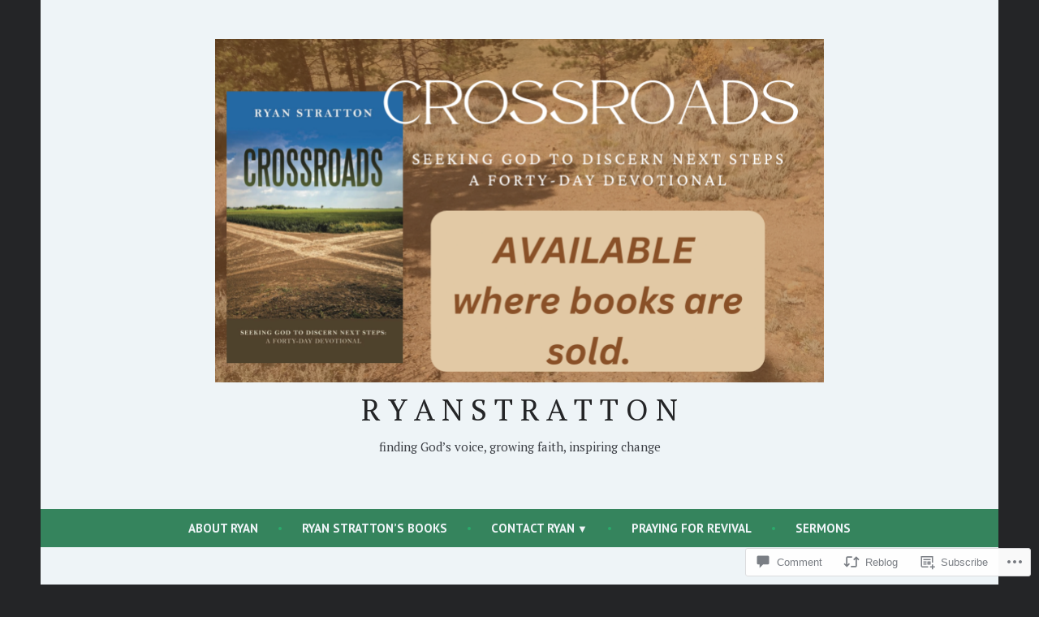

--- FILE ---
content_type: text/html; charset=UTF-8
request_url: https://revryanstratton.com/2020/07/28/esther-wrong-place-right-time/
body_size: 30074
content:
<!doctype html>
<html lang="en">
<head>
	<meta charset="UTF-8" />
	<meta name="viewport" content="width=device-width, initial-scale=1" />
	<link rel="profile" href="https://gmpg.org/xfn/11" />
	<title>Esther: “Wrong” Place, Right Time &#8211; R Y A N    S T R A T T O N</title>
<script type="text/javascript">
  WebFontConfig = {"google":{"families":["Lato:r,i,b,bi:latin,latin-ext"]},"api_url":"https:\/\/fonts-api.wp.com\/css"};
  (function() {
    var wf = document.createElement('script');
    wf.src = '/wp-content/plugins/custom-fonts/js/webfont.js';
    wf.type = 'text/javascript';
    wf.async = 'true';
    var s = document.getElementsByTagName('script')[0];
    s.parentNode.insertBefore(wf, s);
	})();
</script><style id="jetpack-custom-fonts-css"></style>
<meta name='robots' content='max-image-preview:large' />
<meta name="google-site-verification" content="BtCNmXhR2GK6X2UehFmrr4HB2VqnoffRoZC6_i2qHj0" />
<meta name="p:domain_verify" content="15ddbe743218946d22c18e65b9188c1a" />

<!-- Async WordPress.com Remote Login -->
<script id="wpcom_remote_login_js">
var wpcom_remote_login_extra_auth = '';
function wpcom_remote_login_remove_dom_node_id( element_id ) {
	var dom_node = document.getElementById( element_id );
	if ( dom_node ) { dom_node.parentNode.removeChild( dom_node ); }
}
function wpcom_remote_login_remove_dom_node_classes( class_name ) {
	var dom_nodes = document.querySelectorAll( '.' + class_name );
	for ( var i = 0; i < dom_nodes.length; i++ ) {
		dom_nodes[ i ].parentNode.removeChild( dom_nodes[ i ] );
	}
}
function wpcom_remote_login_final_cleanup() {
	wpcom_remote_login_remove_dom_node_classes( "wpcom_remote_login_msg" );
	wpcom_remote_login_remove_dom_node_id( "wpcom_remote_login_key" );
	wpcom_remote_login_remove_dom_node_id( "wpcom_remote_login_validate" );
	wpcom_remote_login_remove_dom_node_id( "wpcom_remote_login_js" );
	wpcom_remote_login_remove_dom_node_id( "wpcom_request_access_iframe" );
	wpcom_remote_login_remove_dom_node_id( "wpcom_request_access_styles" );
}

// Watch for messages back from the remote login
window.addEventListener( "message", function( e ) {
	if ( e.origin === "https://r-login.wordpress.com" ) {
		var data = {};
		try {
			data = JSON.parse( e.data );
		} catch( e ) {
			wpcom_remote_login_final_cleanup();
			return;
		}

		if ( data.msg === 'LOGIN' ) {
			// Clean up the login check iframe
			wpcom_remote_login_remove_dom_node_id( "wpcom_remote_login_key" );

			var id_regex = new RegExp( /^[0-9]+$/ );
			var token_regex = new RegExp( /^.*|.*|.*$/ );
			if (
				token_regex.test( data.token )
				&& id_regex.test( data.wpcomid )
			) {
				// We have everything we need to ask for a login
				var script = document.createElement( "script" );
				script.setAttribute( "id", "wpcom_remote_login_validate" );
				script.src = '/remote-login.php?wpcom_remote_login=validate'
					+ '&wpcomid=' + data.wpcomid
					+ '&token=' + encodeURIComponent( data.token )
					+ '&host=' + window.location.protocol
					+ '//' + window.location.hostname
					+ '&postid=2366'
					+ '&is_singular=1';
				document.body.appendChild( script );
			}

			return;
		}

		// Safari ITP, not logged in, so redirect
		if ( data.msg === 'LOGIN-REDIRECT' ) {
			window.location = 'https://wordpress.com/log-in?redirect_to=' + window.location.href;
			return;
		}

		// Safari ITP, storage access failed, remove the request
		if ( data.msg === 'LOGIN-REMOVE' ) {
			var css_zap = 'html { -webkit-transition: margin-top 1s; transition: margin-top 1s; } /* 9001 */ html { margin-top: 0 !important; } * html body { margin-top: 0 !important; } @media screen and ( max-width: 782px ) { html { margin-top: 0 !important; } * html body { margin-top: 0 !important; } }';
			var style_zap = document.createElement( 'style' );
			style_zap.type = 'text/css';
			style_zap.appendChild( document.createTextNode( css_zap ) );
			document.body.appendChild( style_zap );

			var e = document.getElementById( 'wpcom_request_access_iframe' );
			e.parentNode.removeChild( e );

			document.cookie = 'wordpress_com_login_access=denied; path=/; max-age=31536000';

			return;
		}

		// Safari ITP
		if ( data.msg === 'REQUEST_ACCESS' ) {
			console.log( 'request access: safari' );

			// Check ITP iframe enable/disable knob
			if ( wpcom_remote_login_extra_auth !== 'safari_itp_iframe' ) {
				return;
			}

			// If we are in a "private window" there is no ITP.
			var private_window = false;
			try {
				var opendb = window.openDatabase( null, null, null, null );
			} catch( e ) {
				private_window = true;
			}

			if ( private_window ) {
				console.log( 'private window' );
				return;
			}

			var iframe = document.createElement( 'iframe' );
			iframe.id = 'wpcom_request_access_iframe';
			iframe.setAttribute( 'scrolling', 'no' );
			iframe.setAttribute( 'sandbox', 'allow-storage-access-by-user-activation allow-scripts allow-same-origin allow-top-navigation-by-user-activation' );
			iframe.src = 'https://r-login.wordpress.com/remote-login.php?wpcom_remote_login=request_access&origin=' + encodeURIComponent( data.origin ) + '&wpcomid=' + encodeURIComponent( data.wpcomid );

			var css = 'html { -webkit-transition: margin-top 1s; transition: margin-top 1s; } /* 9001 */ html { margin-top: 46px !important; } * html body { margin-top: 46px !important; } @media screen and ( max-width: 660px ) { html { margin-top: 71px !important; } * html body { margin-top: 71px !important; } #wpcom_request_access_iframe { display: block; height: 71px !important; } } #wpcom_request_access_iframe { border: 0px; height: 46px; position: fixed; top: 0; left: 0; width: 100%; min-width: 100%; z-index: 99999; background: #23282d; } ';

			var style = document.createElement( 'style' );
			style.type = 'text/css';
			style.id = 'wpcom_request_access_styles';
			style.appendChild( document.createTextNode( css ) );
			document.body.appendChild( style );

			document.body.appendChild( iframe );
		}

		if ( data.msg === 'DONE' ) {
			wpcom_remote_login_final_cleanup();
		}
	}
}, false );

// Inject the remote login iframe after the page has had a chance to load
// more critical resources
window.addEventListener( "DOMContentLoaded", function( e ) {
	var iframe = document.createElement( "iframe" );
	iframe.style.display = "none";
	iframe.setAttribute( "scrolling", "no" );
	iframe.setAttribute( "id", "wpcom_remote_login_key" );
	iframe.src = "https://r-login.wordpress.com/remote-login.php"
		+ "?wpcom_remote_login=key"
		+ "&origin=aHR0cHM6Ly9yZXZyeWFuc3RyYXR0b24uY29t"
		+ "&wpcomid=68633950"
		+ "&time=" + Math.floor( Date.now() / 1000 );
	document.body.appendChild( iframe );
}, false );
</script>
<link rel='dns-prefetch' href='//s0.wp.com' />
<link rel='dns-prefetch' href='//widgets.wp.com' />
<link rel='dns-prefetch' href='//wordpress.com' />
<link rel='dns-prefetch' href='//fonts-api.wp.com' />
<link rel="alternate" type="application/rss+xml" title="R Y A N    S T R A T T O N &raquo; Feed" href="https://revryanstratton.com/feed/" />
<link rel="alternate" type="application/rss+xml" title="R Y A N    S T R A T T O N &raquo; Comments Feed" href="https://revryanstratton.com/comments/feed/" />
<link rel="alternate" type="application/rss+xml" title="R Y A N    S T R A T T O N &raquo; Esther: “Wrong” Place, Right&nbsp;Time Comments Feed" href="https://revryanstratton.com/2020/07/28/esther-wrong-place-right-time/feed/" />
	<script type="text/javascript">
		/* <![CDATA[ */
		function addLoadEvent(func) {
			var oldonload = window.onload;
			if (typeof window.onload != 'function') {
				window.onload = func;
			} else {
				window.onload = function () {
					oldonload();
					func();
				}
			}
		}
		/* ]]> */
	</script>
	<link crossorigin='anonymous' rel='stylesheet' id='all-css-0-1' href='/_static/??-eJxtzEkKgDAQRNELGZs4EDfiWUJsxMzYHby+RARB3BQ8KD6cWZgUGSNDKCL7su2RwCJnbdxjCCnVWYtHggO9ZlxFTsQftYaogf+k3x2+4Vv1voRZqrHvpkHJwV5glDTa&cssminify=yes' type='text/css' media='all' />
<style id='wp-emoji-styles-inline-css'>

	img.wp-smiley, img.emoji {
		display: inline !important;
		border: none !important;
		box-shadow: none !important;
		height: 1em !important;
		width: 1em !important;
		margin: 0 0.07em !important;
		vertical-align: -0.1em !important;
		background: none !important;
		padding: 0 !important;
	}
/*# sourceURL=wp-emoji-styles-inline-css */
</style>
<link crossorigin='anonymous' rel='stylesheet' id='all-css-2-1' href='/wp-content/plugins/gutenberg-core/v22.2.0/build/styles/block-library/style.css?m=1764855221i&cssminify=yes' type='text/css' media='all' />
<style id='wp-block-library-inline-css'>
.has-text-align-justify {
	text-align:justify;
}
.has-text-align-justify{text-align:justify;}

/*# sourceURL=wp-block-library-inline-css */
</style><style id='wp-block-paragraph-inline-css'>
.is-small-text{font-size:.875em}.is-regular-text{font-size:1em}.is-large-text{font-size:2.25em}.is-larger-text{font-size:3em}.has-drop-cap:not(:focus):first-letter{float:left;font-size:8.4em;font-style:normal;font-weight:100;line-height:.68;margin:.05em .1em 0 0;text-transform:uppercase}body.rtl .has-drop-cap:not(:focus):first-letter{float:none;margin-left:.1em}p.has-drop-cap.has-background{overflow:hidden}:root :where(p.has-background){padding:1.25em 2.375em}:where(p.has-text-color:not(.has-link-color)) a{color:inherit}p.has-text-align-left[style*="writing-mode:vertical-lr"],p.has-text-align-right[style*="writing-mode:vertical-rl"]{rotate:180deg}
/*# sourceURL=/wp-content/plugins/gutenberg-core/v22.2.0/build/styles/block-library/paragraph/style.css */
</style>
<style id='wp-block-list-inline-css'>
ol,ul{box-sizing:border-box}:root :where(.wp-block-list.has-background){padding:1.25em 2.375em}
/*# sourceURL=/wp-content/plugins/gutenberg-core/v22.2.0/build/styles/block-library/list/style.css */
</style>
<style id='global-styles-inline-css'>
:root{--wp--preset--aspect-ratio--square: 1;--wp--preset--aspect-ratio--4-3: 4/3;--wp--preset--aspect-ratio--3-4: 3/4;--wp--preset--aspect-ratio--3-2: 3/2;--wp--preset--aspect-ratio--2-3: 2/3;--wp--preset--aspect-ratio--16-9: 16/9;--wp--preset--aspect-ratio--9-16: 9/16;--wp--preset--color--black: #000000;--wp--preset--color--cyan-bluish-gray: #abb8c3;--wp--preset--color--white: #ffffff;--wp--preset--color--pale-pink: #f78da7;--wp--preset--color--vivid-red: #cf2e2e;--wp--preset--color--luminous-vivid-orange: #ff6900;--wp--preset--color--luminous-vivid-amber: #fcb900;--wp--preset--color--light-green-cyan: #7bdcb5;--wp--preset--color--vivid-green-cyan: #00d084;--wp--preset--color--pale-cyan-blue: #8ed1fc;--wp--preset--color--vivid-cyan-blue: #0693e3;--wp--preset--color--vivid-purple: #9b51e0;--wp--preset--color--primary: #35845d;--wp--preset--color--secondary: #233252;--wp--preset--color--foreground: #242527;--wp--preset--color--background: #eef4f7;--wp--preset--gradient--vivid-cyan-blue-to-vivid-purple: linear-gradient(135deg,rgb(6,147,227) 0%,rgb(155,81,224) 100%);--wp--preset--gradient--light-green-cyan-to-vivid-green-cyan: linear-gradient(135deg,rgb(122,220,180) 0%,rgb(0,208,130) 100%);--wp--preset--gradient--luminous-vivid-amber-to-luminous-vivid-orange: linear-gradient(135deg,rgb(252,185,0) 0%,rgb(255,105,0) 100%);--wp--preset--gradient--luminous-vivid-orange-to-vivid-red: linear-gradient(135deg,rgb(255,105,0) 0%,rgb(207,46,46) 100%);--wp--preset--gradient--very-light-gray-to-cyan-bluish-gray: linear-gradient(135deg,rgb(238,238,238) 0%,rgb(169,184,195) 100%);--wp--preset--gradient--cool-to-warm-spectrum: linear-gradient(135deg,rgb(74,234,220) 0%,rgb(151,120,209) 20%,rgb(207,42,186) 40%,rgb(238,44,130) 60%,rgb(251,105,98) 80%,rgb(254,248,76) 100%);--wp--preset--gradient--blush-light-purple: linear-gradient(135deg,rgb(255,206,236) 0%,rgb(152,150,240) 100%);--wp--preset--gradient--blush-bordeaux: linear-gradient(135deg,rgb(254,205,165) 0%,rgb(254,45,45) 50%,rgb(107,0,62) 100%);--wp--preset--gradient--luminous-dusk: linear-gradient(135deg,rgb(255,203,112) 0%,rgb(199,81,192) 50%,rgb(65,88,208) 100%);--wp--preset--gradient--pale-ocean: linear-gradient(135deg,rgb(255,245,203) 0%,rgb(182,227,212) 50%,rgb(51,167,181) 100%);--wp--preset--gradient--electric-grass: linear-gradient(135deg,rgb(202,248,128) 0%,rgb(113,206,126) 100%);--wp--preset--gradient--midnight: linear-gradient(135deg,rgb(2,3,129) 0%,rgb(40,116,252) 100%);--wp--preset--font-size--small: 15px;--wp--preset--font-size--medium: 20px;--wp--preset--font-size--large: 25.92px;--wp--preset--font-size--x-large: 42px;--wp--preset--font-size--normal: 18px;--wp--preset--font-size--huge: 31.104px;--wp--preset--font-family--albert-sans: 'Albert Sans', sans-serif;--wp--preset--font-family--alegreya: Alegreya, serif;--wp--preset--font-family--arvo: Arvo, serif;--wp--preset--font-family--bodoni-moda: 'Bodoni Moda', serif;--wp--preset--font-family--bricolage-grotesque: 'Bricolage Grotesque', sans-serif;--wp--preset--font-family--cabin: Cabin, sans-serif;--wp--preset--font-family--chivo: Chivo, sans-serif;--wp--preset--font-family--commissioner: Commissioner, sans-serif;--wp--preset--font-family--cormorant: Cormorant, serif;--wp--preset--font-family--courier-prime: 'Courier Prime', monospace;--wp--preset--font-family--crimson-pro: 'Crimson Pro', serif;--wp--preset--font-family--dm-mono: 'DM Mono', monospace;--wp--preset--font-family--dm-sans: 'DM Sans', sans-serif;--wp--preset--font-family--dm-serif-display: 'DM Serif Display', serif;--wp--preset--font-family--domine: Domine, serif;--wp--preset--font-family--eb-garamond: 'EB Garamond', serif;--wp--preset--font-family--epilogue: Epilogue, sans-serif;--wp--preset--font-family--fahkwang: Fahkwang, sans-serif;--wp--preset--font-family--figtree: Figtree, sans-serif;--wp--preset--font-family--fira-sans: 'Fira Sans', sans-serif;--wp--preset--font-family--fjalla-one: 'Fjalla One', sans-serif;--wp--preset--font-family--fraunces: Fraunces, serif;--wp--preset--font-family--gabarito: Gabarito, system-ui;--wp--preset--font-family--ibm-plex-mono: 'IBM Plex Mono', monospace;--wp--preset--font-family--ibm-plex-sans: 'IBM Plex Sans', sans-serif;--wp--preset--font-family--ibarra-real-nova: 'Ibarra Real Nova', serif;--wp--preset--font-family--instrument-serif: 'Instrument Serif', serif;--wp--preset--font-family--inter: Inter, sans-serif;--wp--preset--font-family--josefin-sans: 'Josefin Sans', sans-serif;--wp--preset--font-family--jost: Jost, sans-serif;--wp--preset--font-family--libre-baskerville: 'Libre Baskerville', serif;--wp--preset--font-family--libre-franklin: 'Libre Franklin', sans-serif;--wp--preset--font-family--literata: Literata, serif;--wp--preset--font-family--lora: Lora, serif;--wp--preset--font-family--merriweather: Merriweather, serif;--wp--preset--font-family--montserrat: Montserrat, sans-serif;--wp--preset--font-family--newsreader: Newsreader, serif;--wp--preset--font-family--noto-sans-mono: 'Noto Sans Mono', sans-serif;--wp--preset--font-family--nunito: Nunito, sans-serif;--wp--preset--font-family--open-sans: 'Open Sans', sans-serif;--wp--preset--font-family--overpass: Overpass, sans-serif;--wp--preset--font-family--pt-serif: 'PT Serif', serif;--wp--preset--font-family--petrona: Petrona, serif;--wp--preset--font-family--piazzolla: Piazzolla, serif;--wp--preset--font-family--playfair-display: 'Playfair Display', serif;--wp--preset--font-family--plus-jakarta-sans: 'Plus Jakarta Sans', sans-serif;--wp--preset--font-family--poppins: Poppins, sans-serif;--wp--preset--font-family--raleway: Raleway, sans-serif;--wp--preset--font-family--roboto: Roboto, sans-serif;--wp--preset--font-family--roboto-slab: 'Roboto Slab', serif;--wp--preset--font-family--rubik: Rubik, sans-serif;--wp--preset--font-family--rufina: Rufina, serif;--wp--preset--font-family--sora: Sora, sans-serif;--wp--preset--font-family--source-sans-3: 'Source Sans 3', sans-serif;--wp--preset--font-family--source-serif-4: 'Source Serif 4', serif;--wp--preset--font-family--space-mono: 'Space Mono', monospace;--wp--preset--font-family--syne: Syne, sans-serif;--wp--preset--font-family--texturina: Texturina, serif;--wp--preset--font-family--urbanist: Urbanist, sans-serif;--wp--preset--font-family--work-sans: 'Work Sans', sans-serif;--wp--preset--spacing--20: 0.44rem;--wp--preset--spacing--30: 0.67rem;--wp--preset--spacing--40: 1rem;--wp--preset--spacing--50: 1.5rem;--wp--preset--spacing--60: 2.25rem;--wp--preset--spacing--70: 3.38rem;--wp--preset--spacing--80: 5.06rem;--wp--preset--shadow--natural: 6px 6px 9px rgba(0, 0, 0, 0.2);--wp--preset--shadow--deep: 12px 12px 50px rgba(0, 0, 0, 0.4);--wp--preset--shadow--sharp: 6px 6px 0px rgba(0, 0, 0, 0.2);--wp--preset--shadow--outlined: 6px 6px 0px -3px rgb(255, 255, 255), 6px 6px rgb(0, 0, 0);--wp--preset--shadow--crisp: 6px 6px 0px rgb(0, 0, 0);}:root :where(.is-layout-flow) > :first-child{margin-block-start: 0;}:root :where(.is-layout-flow) > :last-child{margin-block-end: 0;}:root :where(.is-layout-flow) > *{margin-block-start: 24px;margin-block-end: 0;}:root :where(.is-layout-constrained) > :first-child{margin-block-start: 0;}:root :where(.is-layout-constrained) > :last-child{margin-block-end: 0;}:root :where(.is-layout-constrained) > *{margin-block-start: 24px;margin-block-end: 0;}:root :where(.is-layout-flex){gap: 24px;}:root :where(.is-layout-grid){gap: 24px;}body .is-layout-flex{display: flex;}.is-layout-flex{flex-wrap: wrap;align-items: center;}.is-layout-flex > :is(*, div){margin: 0;}body .is-layout-grid{display: grid;}.is-layout-grid > :is(*, div){margin: 0;}.has-black-color{color: var(--wp--preset--color--black) !important;}.has-cyan-bluish-gray-color{color: var(--wp--preset--color--cyan-bluish-gray) !important;}.has-white-color{color: var(--wp--preset--color--white) !important;}.has-pale-pink-color{color: var(--wp--preset--color--pale-pink) !important;}.has-vivid-red-color{color: var(--wp--preset--color--vivid-red) !important;}.has-luminous-vivid-orange-color{color: var(--wp--preset--color--luminous-vivid-orange) !important;}.has-luminous-vivid-amber-color{color: var(--wp--preset--color--luminous-vivid-amber) !important;}.has-light-green-cyan-color{color: var(--wp--preset--color--light-green-cyan) !important;}.has-vivid-green-cyan-color{color: var(--wp--preset--color--vivid-green-cyan) !important;}.has-pale-cyan-blue-color{color: var(--wp--preset--color--pale-cyan-blue) !important;}.has-vivid-cyan-blue-color{color: var(--wp--preset--color--vivid-cyan-blue) !important;}.has-vivid-purple-color{color: var(--wp--preset--color--vivid-purple) !important;}.has-primary-color{color: var(--wp--preset--color--primary) !important;}.has-secondary-color{color: var(--wp--preset--color--secondary) !important;}.has-foreground-color{color: var(--wp--preset--color--foreground) !important;}.has-background-color{color: var(--wp--preset--color--background) !important;}.has-black-background-color{background-color: var(--wp--preset--color--black) !important;}.has-cyan-bluish-gray-background-color{background-color: var(--wp--preset--color--cyan-bluish-gray) !important;}.has-white-background-color{background-color: var(--wp--preset--color--white) !important;}.has-pale-pink-background-color{background-color: var(--wp--preset--color--pale-pink) !important;}.has-vivid-red-background-color{background-color: var(--wp--preset--color--vivid-red) !important;}.has-luminous-vivid-orange-background-color{background-color: var(--wp--preset--color--luminous-vivid-orange) !important;}.has-luminous-vivid-amber-background-color{background-color: var(--wp--preset--color--luminous-vivid-amber) !important;}.has-light-green-cyan-background-color{background-color: var(--wp--preset--color--light-green-cyan) !important;}.has-vivid-green-cyan-background-color{background-color: var(--wp--preset--color--vivid-green-cyan) !important;}.has-pale-cyan-blue-background-color{background-color: var(--wp--preset--color--pale-cyan-blue) !important;}.has-vivid-cyan-blue-background-color{background-color: var(--wp--preset--color--vivid-cyan-blue) !important;}.has-vivid-purple-background-color{background-color: var(--wp--preset--color--vivid-purple) !important;}.has-primary-background-color{background-color: var(--wp--preset--color--primary) !important;}.has-secondary-background-color{background-color: var(--wp--preset--color--secondary) !important;}.has-foreground-background-color{background-color: var(--wp--preset--color--foreground) !important;}.has-background-background-color{background-color: var(--wp--preset--color--background) !important;}.has-black-border-color{border-color: var(--wp--preset--color--black) !important;}.has-cyan-bluish-gray-border-color{border-color: var(--wp--preset--color--cyan-bluish-gray) !important;}.has-white-border-color{border-color: var(--wp--preset--color--white) !important;}.has-pale-pink-border-color{border-color: var(--wp--preset--color--pale-pink) !important;}.has-vivid-red-border-color{border-color: var(--wp--preset--color--vivid-red) !important;}.has-luminous-vivid-orange-border-color{border-color: var(--wp--preset--color--luminous-vivid-orange) !important;}.has-luminous-vivid-amber-border-color{border-color: var(--wp--preset--color--luminous-vivid-amber) !important;}.has-light-green-cyan-border-color{border-color: var(--wp--preset--color--light-green-cyan) !important;}.has-vivid-green-cyan-border-color{border-color: var(--wp--preset--color--vivid-green-cyan) !important;}.has-pale-cyan-blue-border-color{border-color: var(--wp--preset--color--pale-cyan-blue) !important;}.has-vivid-cyan-blue-border-color{border-color: var(--wp--preset--color--vivid-cyan-blue) !important;}.has-vivid-purple-border-color{border-color: var(--wp--preset--color--vivid-purple) !important;}.has-primary-border-color{border-color: var(--wp--preset--color--primary) !important;}.has-secondary-border-color{border-color: var(--wp--preset--color--secondary) !important;}.has-foreground-border-color{border-color: var(--wp--preset--color--foreground) !important;}.has-background-border-color{border-color: var(--wp--preset--color--background) !important;}.has-vivid-cyan-blue-to-vivid-purple-gradient-background{background: var(--wp--preset--gradient--vivid-cyan-blue-to-vivid-purple) !important;}.has-light-green-cyan-to-vivid-green-cyan-gradient-background{background: var(--wp--preset--gradient--light-green-cyan-to-vivid-green-cyan) !important;}.has-luminous-vivid-amber-to-luminous-vivid-orange-gradient-background{background: var(--wp--preset--gradient--luminous-vivid-amber-to-luminous-vivid-orange) !important;}.has-luminous-vivid-orange-to-vivid-red-gradient-background{background: var(--wp--preset--gradient--luminous-vivid-orange-to-vivid-red) !important;}.has-very-light-gray-to-cyan-bluish-gray-gradient-background{background: var(--wp--preset--gradient--very-light-gray-to-cyan-bluish-gray) !important;}.has-cool-to-warm-spectrum-gradient-background{background: var(--wp--preset--gradient--cool-to-warm-spectrum) !important;}.has-blush-light-purple-gradient-background{background: var(--wp--preset--gradient--blush-light-purple) !important;}.has-blush-bordeaux-gradient-background{background: var(--wp--preset--gradient--blush-bordeaux) !important;}.has-luminous-dusk-gradient-background{background: var(--wp--preset--gradient--luminous-dusk) !important;}.has-pale-ocean-gradient-background{background: var(--wp--preset--gradient--pale-ocean) !important;}.has-electric-grass-gradient-background{background: var(--wp--preset--gradient--electric-grass) !important;}.has-midnight-gradient-background{background: var(--wp--preset--gradient--midnight) !important;}.has-small-font-size{font-size: var(--wp--preset--font-size--small) !important;}.has-medium-font-size{font-size: var(--wp--preset--font-size--medium) !important;}.has-large-font-size{font-size: var(--wp--preset--font-size--large) !important;}.has-x-large-font-size{font-size: var(--wp--preset--font-size--x-large) !important;}.has-normal-font-size{font-size: var(--wp--preset--font-size--normal) !important;}.has-huge-font-size{font-size: var(--wp--preset--font-size--huge) !important;}.has-albert-sans-font-family{font-family: var(--wp--preset--font-family--albert-sans) !important;}.has-alegreya-font-family{font-family: var(--wp--preset--font-family--alegreya) !important;}.has-arvo-font-family{font-family: var(--wp--preset--font-family--arvo) !important;}.has-bodoni-moda-font-family{font-family: var(--wp--preset--font-family--bodoni-moda) !important;}.has-bricolage-grotesque-font-family{font-family: var(--wp--preset--font-family--bricolage-grotesque) !important;}.has-cabin-font-family{font-family: var(--wp--preset--font-family--cabin) !important;}.has-chivo-font-family{font-family: var(--wp--preset--font-family--chivo) !important;}.has-commissioner-font-family{font-family: var(--wp--preset--font-family--commissioner) !important;}.has-cormorant-font-family{font-family: var(--wp--preset--font-family--cormorant) !important;}.has-courier-prime-font-family{font-family: var(--wp--preset--font-family--courier-prime) !important;}.has-crimson-pro-font-family{font-family: var(--wp--preset--font-family--crimson-pro) !important;}.has-dm-mono-font-family{font-family: var(--wp--preset--font-family--dm-mono) !important;}.has-dm-sans-font-family{font-family: var(--wp--preset--font-family--dm-sans) !important;}.has-dm-serif-display-font-family{font-family: var(--wp--preset--font-family--dm-serif-display) !important;}.has-domine-font-family{font-family: var(--wp--preset--font-family--domine) !important;}.has-eb-garamond-font-family{font-family: var(--wp--preset--font-family--eb-garamond) !important;}.has-epilogue-font-family{font-family: var(--wp--preset--font-family--epilogue) !important;}.has-fahkwang-font-family{font-family: var(--wp--preset--font-family--fahkwang) !important;}.has-figtree-font-family{font-family: var(--wp--preset--font-family--figtree) !important;}.has-fira-sans-font-family{font-family: var(--wp--preset--font-family--fira-sans) !important;}.has-fjalla-one-font-family{font-family: var(--wp--preset--font-family--fjalla-one) !important;}.has-fraunces-font-family{font-family: var(--wp--preset--font-family--fraunces) !important;}.has-gabarito-font-family{font-family: var(--wp--preset--font-family--gabarito) !important;}.has-ibm-plex-mono-font-family{font-family: var(--wp--preset--font-family--ibm-plex-mono) !important;}.has-ibm-plex-sans-font-family{font-family: var(--wp--preset--font-family--ibm-plex-sans) !important;}.has-ibarra-real-nova-font-family{font-family: var(--wp--preset--font-family--ibarra-real-nova) !important;}.has-instrument-serif-font-family{font-family: var(--wp--preset--font-family--instrument-serif) !important;}.has-inter-font-family{font-family: var(--wp--preset--font-family--inter) !important;}.has-josefin-sans-font-family{font-family: var(--wp--preset--font-family--josefin-sans) !important;}.has-jost-font-family{font-family: var(--wp--preset--font-family--jost) !important;}.has-libre-baskerville-font-family{font-family: var(--wp--preset--font-family--libre-baskerville) !important;}.has-libre-franklin-font-family{font-family: var(--wp--preset--font-family--libre-franklin) !important;}.has-literata-font-family{font-family: var(--wp--preset--font-family--literata) !important;}.has-lora-font-family{font-family: var(--wp--preset--font-family--lora) !important;}.has-merriweather-font-family{font-family: var(--wp--preset--font-family--merriweather) !important;}.has-montserrat-font-family{font-family: var(--wp--preset--font-family--montserrat) !important;}.has-newsreader-font-family{font-family: var(--wp--preset--font-family--newsreader) !important;}.has-noto-sans-mono-font-family{font-family: var(--wp--preset--font-family--noto-sans-mono) !important;}.has-nunito-font-family{font-family: var(--wp--preset--font-family--nunito) !important;}.has-open-sans-font-family{font-family: var(--wp--preset--font-family--open-sans) !important;}.has-overpass-font-family{font-family: var(--wp--preset--font-family--overpass) !important;}.has-pt-serif-font-family{font-family: var(--wp--preset--font-family--pt-serif) !important;}.has-petrona-font-family{font-family: var(--wp--preset--font-family--petrona) !important;}.has-piazzolla-font-family{font-family: var(--wp--preset--font-family--piazzolla) !important;}.has-playfair-display-font-family{font-family: var(--wp--preset--font-family--playfair-display) !important;}.has-plus-jakarta-sans-font-family{font-family: var(--wp--preset--font-family--plus-jakarta-sans) !important;}.has-poppins-font-family{font-family: var(--wp--preset--font-family--poppins) !important;}.has-raleway-font-family{font-family: var(--wp--preset--font-family--raleway) !important;}.has-roboto-font-family{font-family: var(--wp--preset--font-family--roboto) !important;}.has-roboto-slab-font-family{font-family: var(--wp--preset--font-family--roboto-slab) !important;}.has-rubik-font-family{font-family: var(--wp--preset--font-family--rubik) !important;}.has-rufina-font-family{font-family: var(--wp--preset--font-family--rufina) !important;}.has-sora-font-family{font-family: var(--wp--preset--font-family--sora) !important;}.has-source-sans-3-font-family{font-family: var(--wp--preset--font-family--source-sans-3) !important;}.has-source-serif-4-font-family{font-family: var(--wp--preset--font-family--source-serif-4) !important;}.has-space-mono-font-family{font-family: var(--wp--preset--font-family--space-mono) !important;}.has-syne-font-family{font-family: var(--wp--preset--font-family--syne) !important;}.has-texturina-font-family{font-family: var(--wp--preset--font-family--texturina) !important;}.has-urbanist-font-family{font-family: var(--wp--preset--font-family--urbanist) !important;}.has-work-sans-font-family{font-family: var(--wp--preset--font-family--work-sans) !important;}
/*# sourceURL=global-styles-inline-css */
</style>

<style id='classic-theme-styles-inline-css'>
/*! This file is auto-generated */
.wp-block-button__link{color:#fff;background-color:#32373c;border-radius:9999px;box-shadow:none;text-decoration:none;padding:calc(.667em + 2px) calc(1.333em + 2px);font-size:1.125em}.wp-block-file__button{background:#32373c;color:#fff;text-decoration:none}
/*# sourceURL=/wp-includes/css/classic-themes.min.css */
</style>
<link crossorigin='anonymous' rel='stylesheet' id='all-css-4-1' href='/_static/??-eJx9jl0KAjEMhC9kNrsi6ot4FGm7QatNW5p0xdvbRfxBwZdAZuabBK8ZXIpKUTGHevRR0CUbkrsILrth2w0gnnMgKDR1Kxy96CsBordAnRNZ4EcRV3h3FWo6Z6Nzgmn0hgJxi/3DrrkxYG0uJAJtsq8Memqg/OPOpNm4CzTpUfEwkFOKT/MwURxTQVM1sVH17gdDKQ5t9WHEiYptp5s4/yzf+/zMnnfDZt33y83Qb893kB9+HA==&cssminify=yes' type='text/css' media='all' />
<link rel='stylesheet' id='verbum-gutenberg-css-css' href='https://widgets.wp.com/verbum-block-editor/block-editor.css?ver=1738686361' media='all' />
<link crossorigin='anonymous' rel='stylesheet' id='all-css-6-1' href='/_static/??/wp-content/mu-plugins/comment-likes/css/comment-likes.css,/i/noticons/noticons.css?m=1436783281j&cssminify=yes' type='text/css' media='all' />
<link crossorigin='anonymous' rel='stylesheet' id='print-css-7-1' href='/wp-content/themes/pub/varia/print.css?m=1738187798i&cssminify=yes' type='text/css' media='print' />
<link crossorigin='anonymous' rel='stylesheet' id='all-css-8-1' href='/_static/??-eJx9i0EOAiEMAD8kNhsP4MH4FiCVxUBLaJH4e9d40Wi8zSQzMJuJTIqkoCtWFGgjgKx+htEJRO8F91FkB7/Lm+/ZQ6b4Ss1skevXUIdpZaRMAh1D4bRhgq16039TQjaFo9fM9CHmUnzuz/VcT4s9uMVZe3TXB7FgUCU=&cssminify=yes' type='text/css' media='all' />
<link rel='stylesheet' id='shawburn-fonts-css' href='https://fonts-api.wp.com/css?family=PT+Sans%3A400%2C400i%2C700%2C700i%7CPT+Serif%3A400%2C400i%2C700%2C700i&#038;subset=latin%2Clatin-ext' media='all' />
<link crossorigin='anonymous' rel='stylesheet' id='all-css-10-1' href='/wp-content/themes/pub/shawburn/style.css?m=1738187798i&cssminify=yes' type='text/css' media='all' />
<style id='jetpack-global-styles-frontend-style-inline-css'>
:root { --font-headings: unset; --font-base: unset; --font-headings-default: -apple-system,BlinkMacSystemFont,"Segoe UI",Roboto,Oxygen-Sans,Ubuntu,Cantarell,"Helvetica Neue",sans-serif; --font-base-default: -apple-system,BlinkMacSystemFont,"Segoe UI",Roboto,Oxygen-Sans,Ubuntu,Cantarell,"Helvetica Neue",sans-serif;}
/*# sourceURL=jetpack-global-styles-frontend-style-inline-css */
</style>
<link crossorigin='anonymous' rel='stylesheet' id='all-css-12-1' href='/_static/??-eJyNjcEKwjAQRH/IuFRT6kX8FNkmS5K6yQY3Qfx7bfEiXrwM82B4A49qnJRGpUHupnIPqSgs1Cq624chi6zhO5OCRryTR++fW00l7J3qDv43XVNxoOISsmEJol/wY2uR8vs3WggsM/I6uOTzMI3Hw8lOg11eUT1JKA==&cssminify=yes' type='text/css' media='all' />
<script type="text/javascript" id="jetpack_related-posts-js-extra">
/* <![CDATA[ */
var related_posts_js_options = {"post_heading":"h4"};
//# sourceURL=jetpack_related-posts-js-extra
/* ]]> */
</script>
<script type="text/javascript" id="wpcom-actionbar-placeholder-js-extra">
/* <![CDATA[ */
var actionbardata = {"siteID":"68633950","postID":"2366","siteURL":"https://revryanstratton.com","xhrURL":"https://revryanstratton.com/wp-admin/admin-ajax.php","nonce":"4f37cb98c5","isLoggedIn":"","statusMessage":"","subsEmailDefault":"instantly","proxyScriptUrl":"https://s0.wp.com/wp-content/js/wpcom-proxy-request.js?m=1513050504i&amp;ver=20211021","shortlink":"https://wp.me/p4DYPc-Ca","i18n":{"followedText":"New posts from this site will now appear in your \u003Ca href=\"https://wordpress.com/reader\"\u003EReader\u003C/a\u003E","foldBar":"Collapse this bar","unfoldBar":"Expand this bar","shortLinkCopied":"Shortlink copied to clipboard."}};
//# sourceURL=wpcom-actionbar-placeholder-js-extra
/* ]]> */
</script>
<script type="text/javascript" id="jetpack-mu-wpcom-settings-js-before">
/* <![CDATA[ */
var JETPACK_MU_WPCOM_SETTINGS = {"assetsUrl":"https://s0.wp.com/wp-content/mu-plugins/jetpack-mu-wpcom-plugin/moon/jetpack_vendor/automattic/jetpack-mu-wpcom/src/build/"};
//# sourceURL=jetpack-mu-wpcom-settings-js-before
/* ]]> */
</script>
<script crossorigin='anonymous' type='text/javascript'  src='/_static/??/wp-content/mu-plugins/jetpack-plugin/moon/_inc/build/related-posts/related-posts.min.js,/wp-content/js/rlt-proxy.js?m=1755006225j'></script>
<script type="text/javascript" id="rlt-proxy-js-after">
/* <![CDATA[ */
	rltInitialize( {"token":null,"iframeOrigins":["https:\/\/widgets.wp.com"]} );
//# sourceURL=rlt-proxy-js-after
/* ]]> */
</script>
<link rel="EditURI" type="application/rsd+xml" title="RSD" href="https://ryanstrattonblog1.wordpress.com/xmlrpc.php?rsd" />
<meta name="generator" content="WordPress.com" />
<link rel="canonical" href="https://revryanstratton.com/2020/07/28/esther-wrong-place-right-time/" />
<link rel='shortlink' href='https://wp.me/p4DYPc-Ca' />
<link rel="alternate" type="application/json+oembed" href="https://public-api.wordpress.com/oembed/?format=json&amp;url=https%3A%2F%2Frevryanstratton.com%2F2020%2F07%2F28%2Festher-wrong-place-right-time%2F&amp;for=wpcom-auto-discovery" /><link rel="alternate" type="application/xml+oembed" href="https://public-api.wordpress.com/oembed/?format=xml&amp;url=https%3A%2F%2Frevryanstratton.com%2F2020%2F07%2F28%2Festher-wrong-place-right-time%2F&amp;for=wpcom-auto-discovery" />
<!-- Jetpack Open Graph Tags -->
<meta property="og:type" content="article" />
<meta property="og:title" content="Esther: “Wrong” Place, Right Time" />
<meta property="og:url" content="https://revryanstratton.com/2020/07/28/esther-wrong-place-right-time/" />
<meta property="og:description" content="We have been in this series where we have been looking into the lives of biblical characters to see how we can still see ourselves on the pages of scripture. As we said last week, our way of life, …" />
<meta property="article:published_time" content="2020-07-28T15:30:26+00:00" />
<meta property="article:modified_time" content="2020-07-26T18:53:09+00:00" />
<meta property="og:site_name" content="R Y A N    S T R A T T O N" />
<meta property="og:image" content="https://revryanstratton.com/wp-content/uploads/2023/02/40dba872-7019-4549-9b8d-dae8147652cd-1.jpg?w=200" />
<meta property="og:image:width" content="200" />
<meta property="og:image:height" content="200" />
<meta property="og:image:alt" content="" />
<meta property="og:locale" content="en_US" />
<meta property="article:publisher" content="https://www.facebook.com/WordPresscom" />
<meta name="twitter:creator" content="@r_y_a_nstratt" />
<meta name="twitter:site" content="@r_y_a_nstratt" />
<meta name="twitter:text:title" content="Esther: “Wrong” Place, Right&nbsp;Time" />
<meta name="twitter:image" content="https://revryanstratton.com/wp-content/uploads/2023/02/40dba872-7019-4549-9b8d-dae8147652cd-1.jpg?w=240" />
<meta name="twitter:card" content="summary" />

<!-- End Jetpack Open Graph Tags -->
<link rel='openid.server' href='https://revryanstratton.com/?openidserver=1' />
<link rel='openid.delegate' href='https://revryanstratton.com/' />
<link rel="search" type="application/opensearchdescription+xml" href="https://revryanstratton.com/osd.xml" title="R Y A N    S T R A T T O N" />
<link rel="search" type="application/opensearchdescription+xml" href="https://s1.wp.com/opensearch.xml" title="WordPress.com" />
<link rel="pingback" href="https://revryanstratton.com/xmlrpc.php">		<style type="text/css">
			.recentcomments a {
				display: inline !important;
				padding: 0 !important;
				margin: 0 !important;
			}

			table.recentcommentsavatartop img.avatar, table.recentcommentsavatarend img.avatar {
				border: 0px;
				margin: 0;
			}

			table.recentcommentsavatartop a, table.recentcommentsavatarend a {
				border: 0px !important;
				background-color: transparent !important;
			}

			td.recentcommentsavatarend, td.recentcommentsavatartop {
				padding: 0px 0px 1px 0px;
				margin: 0px;
			}

			td.recentcommentstextend {
				border: none !important;
				padding: 0px 0px 2px 10px;
			}

			.rtl td.recentcommentstextend {
				padding: 0px 10px 2px 0px;
			}

			td.recentcommentstexttop {
				border: none;
				padding: 0px 0px 0px 10px;
			}

			.rtl td.recentcommentstexttop {
				padding: 0px 10px 0px 0px;
			}
		</style>
		<meta name="description" content="We have been in this series where we have been looking into the lives of biblical characters to see how we can still see ourselves on the pages of scripture. As we said last week, our way of life, and society may have changed, but human nature really hasn’t changed. We still fall prey to&hellip;" />
<style type="text/css" id="custom-colors-css">
	:root,
	#editor .editor-styles-wrapper {
					--wp--preset--color--background: #eef4f7;
			--wp--preset--color--background-low-contrast: hsl( 200,3.6437246963563%,86.862745098039%);
			--wp--preset--color--background-high-contrast: hsl( 200,3.6437246963563%,106.86274509804%);
						--wp--preset--color--foreground: #242527;
			--wp--preset--color--foreground-low-contrast: hsl( 220,7.6923076923077%,25.294117647059%);
			--wp--preset--color--foreground-high-contrast: hsl( 220,7.6923076923077%,5.2941176470588%);
						--wp--preset--color--primary: #35845d;
			--wp--preset--color--primary-hover: hsl( 150.37974683544,59.848484848485%,61.764705882353%);
			--wp--preset--color--primary-dark: hsl( 150.37974683544,59.848484848485%,41.764705882353%);
						--wp--preset--color--secondary: #233252;
			--wp--preset--color--secondary-hover: hsl( 220.85106382979,57.317073170732%,42.156862745098%);
				}

	.wp--preset--color--background { background-color: #eef4f7;}
.wp--preset--color--foreground { color: #242527;}
.wp--preset--color--primary { color: #35845d;}
.wp--preset--color--secondary { color: #233252;}
</style>
<link rel="icon" href="https://revryanstratton.com/wp-content/uploads/2023/02/40dba872-7019-4549-9b8d-dae8147652cd-1.jpg?w=32" sizes="32x32" />
<link rel="icon" href="https://revryanstratton.com/wp-content/uploads/2023/02/40dba872-7019-4549-9b8d-dae8147652cd-1.jpg?w=192" sizes="192x192" />
<link rel="apple-touch-icon" href="https://revryanstratton.com/wp-content/uploads/2023/02/40dba872-7019-4549-9b8d-dae8147652cd-1.jpg?w=180" />
<meta name="msapplication-TileImage" content="https://revryanstratton.com/wp-content/uploads/2023/02/40dba872-7019-4549-9b8d-dae8147652cd-1.jpg?w=270" />
</head>

<body class="wp-singular post-template-default single single-post postid-2366 single-format-standard wp-custom-logo wp-embed-responsive wp-theme-pubvaria wp-child-theme-pubshawburn customizer-styles-applied singular image-filters-enabled jetpack-reblog-enabled custom-colors">


<div id="page" class="site">
	<a class="skip-link screen-reader-text" href="#content">Skip to content</a>

	
<header id="masthead" class="site-header responsive-max-width has-logo has-title-and-tagline has-menu" role="banner">
	<div class="site-branding">

			<div class="site-logo"><a href="https://revryanstratton.com/" class="custom-logo-link" rel="home"><img width="750" height="423" src="https://revryanstratton.com/wp-content/uploads/2025/01/cropped-autumn-is-here-1.png" class="custom-logo" alt="R Y A N    S T R A T T O N" decoding="async" srcset="https://revryanstratton.com/wp-content/uploads/2025/01/cropped-autumn-is-here-1.png?w=750&amp;h=423 750w, https://revryanstratton.com/wp-content/uploads/2025/01/cropped-autumn-is-here-1.png?w=1500&amp;h=845 1500w, https://revryanstratton.com/wp-content/uploads/2025/01/cropped-autumn-is-here-1.png?w=150&amp;h=85 150w, https://revryanstratton.com/wp-content/uploads/2025/01/cropped-autumn-is-here-1.png?w=300&amp;h=169 300w, https://revryanstratton.com/wp-content/uploads/2025/01/cropped-autumn-is-here-1.png?w=768&amp;h=433 768w, https://revryanstratton.com/wp-content/uploads/2025/01/cropped-autumn-is-here-1.png?w=1024&amp;h=577 1024w, https://revryanstratton.com/wp-content/uploads/2025/01/cropped-autumn-is-here-1.png?w=1440&amp;h=811 1440w" sizes="(max-width: 750px) 100vw, 750px" data-attachment-id="12755" data-permalink="https://revryanstratton.com/autumn-is-here-1/cropped-autumn-is-here-1-png/" data-orig-file="https://revryanstratton.com/wp-content/uploads/2025/01/cropped-autumn-is-here-1.png" data-orig-size="1640,924" data-comments-opened="1" data-image-meta="{&quot;aperture&quot;:&quot;0&quot;,&quot;credit&quot;:&quot;&quot;,&quot;camera&quot;:&quot;&quot;,&quot;caption&quot;:&quot;&quot;,&quot;created_timestamp&quot;:&quot;0&quot;,&quot;copyright&quot;:&quot;&quot;,&quot;focal_length&quot;:&quot;0&quot;,&quot;iso&quot;:&quot;0&quot;,&quot;shutter_speed&quot;:&quot;0&quot;,&quot;title&quot;:&quot;&quot;,&quot;orientation&quot;:&quot;0&quot;}" data-image-title="cropped-autumn-is-here-1.png" data-image-description="&lt;p&gt;https://ryanstrattonblog1.wordpress.com/wp-content/uploads/2025/01/cropped-autumn-is-here-1.png&lt;/p&gt;
" data-image-caption="" data-medium-file="https://revryanstratton.com/wp-content/uploads/2025/01/cropped-autumn-is-here-1.png?w=300" data-large-file="https://revryanstratton.com/wp-content/uploads/2025/01/cropped-autumn-is-here-1.png?w=750" /></a></div>
								<p class="site-title"><a href="https://revryanstratton.com/" rel="home">R Y A N    S T R A T T O N</a></p>
			
				<p class="site-description">
				finding God’s voice, growing faith, inspiring change			</p>
	</div><!-- .site-branding -->
		<nav id="site-navigation" class="main-navigation" aria-label="Main Navigation">

		<input type="checkbox" role="button" aria-haspopup="true" id="toggle" class="hide-visually">
		<label for="toggle" id="toggle-menu" class="button">
			Menu			<span class="dropdown-icon open">+</span>
			<span class="dropdown-icon close">&times;</span>
			<span class="hide-visually expanded-text">expanded</span>
			<span class="hide-visually collapsed-text">collapsed</span>
		</label>

		<div class="menu-menu-1-container"><ul id="menu-menu-2" class="main-menu" aria-label="submenu"><li class="menu-item menu-item-type-post_type menu-item-object-page menu-item-1585"><a href="https://revryanstratton.com/about/">About Ryan</a></li>
<li class="menu-item menu-item-type-post_type menu-item-object-page menu-item-5582"><a href="https://revryanstratton.com/ryan-strattons-books/">Ryan Stratton’s Books</a></li>
<li class="menu-item menu-item-type-post_type menu-item-object-page menu-item-has-children menu-item-2069"><a href="https://revryanstratton.com/contact-ryan/" aria-haspopup="true" aria-expanded="false">Contact Ryan</a>
<ul class="sub-menu">
	<li class="menu-item menu-item-type-post_type menu-item-object-page menu-item-2049"><a href="https://revryanstratton.com/prayer-requests/">Prayer Requests</a></li>
</ul>
</li>
<li class="menu-item menu-item-type-post_type menu-item-object-page menu-item-1587"><a href="https://revryanstratton.com/praying-for-revival/">Praying for Revival</a></li>
<li class="menu-item menu-item-type-post_type menu-item-object-page menu-item-1586"><a href="https://revryanstratton.com/sermons-messages/">Sermons</a></li>
</ul></div>	</nav><!-- #site-navigation -->
	</header><!-- #masthead -->

	<div id="content" class="site-content">

	<section id="primary" class="content-area">
		<main id="main" class="site-main">

			
<article id="post-2366" class="post-2366 post type-post status-publish format-standard hentry category-anger category-awakening category-beauty category-belief category-believe category-belonging category-bible category-bible-study category-calling category-challenges category-character category-christian-life category-christianity category-church category-controversy category-disciples category-example category-facing-challenges category-failure category-faith category-faithful category-glory-to-god category-god category-gods-grace category-gods-promises category-good-news category-gospel category-grace category-holy-life category-holy-living category-holy-spirit category-invitation category-jesus category-jesus-christ category-john-wesley category-judgement category-life category-lifes-journey category-mercy category-methodism category-methodist category-mindset category-ministry category-mission category-pastor category-revival category-transformation category-trials category-trust category-truth category-uncategoried category-uncategorized category-worship category-writing category-youth-ministry tag-book-of-esther tag-called-by-god tag-esther tag-for-such-a-time-as-this tag-god-is-always-working tag-greater-purpose-in-life tag-happy-with-your-life tag-life-mission tag-mission-of-god tag-new-life-in-christ tag-no-coincidences-with-god tag-people-like-us tag-personal-mission tag-trusting-god tag-whats-in-the-bible entry">

	<header class="entry-header responsive-max-width">
		<h1 class="entry-title">Esther: “Wrong” Place, Right&nbsp;Time</h1>				<div class="entry-meta">
			<span class="byline"><svg class="svg-icon" width="16" height="16" aria-hidden="true" role="img" focusable="false" viewBox="0 0 24 24" version="1.1" xmlns="http://www.w3.org/2000/svg" xmlns:xlink="http://www.w3.org/1999/xlink"><path d="M12 12c2.21 0 4-1.79 4-4s-1.79-4-4-4-4 1.79-4 4 1.79 4 4 4zm0 2c-2.67 0-8 1.34-8 4v2h16v-2c0-2.66-5.33-4-8-4z"></path><path d="M0 0h24v24H0z" fill="none"></path></svg><span class="screen-reader-text">Posted by</span><span class="author vcard"><a class="url fn n" href="https://revryanstratton.com/author/ryanstratton123/">Ryan Stratton</a></span></span><span class="posted-on"><svg class="svg-icon" width="16" height="16" aria-hidden="true" role="img" focusable="false" xmlns="http://www.w3.org/2000/svg" viewBox="0 0 24 24"><defs><path id="a" d="M0 0h24v24H0V0z"></path></defs><clipPath id="b"><use xlink:href="#a" overflow="visible"></use></clipPath><path clip-path="url(#b)" d="M12 2C6.5 2 2 6.5 2 12s4.5 10 10 10 10-4.5 10-10S17.5 2 12 2zm4.2 14.2L11 13V7h1.5v5.2l4.5 2.7-.8 1.3z"></path></svg><a href="https://revryanstratton.com/2020/07/28/esther-wrong-place-right-time/" rel="bookmark"><time class="entry-date published" datetime="2020-07-28T10:30:26-05:00">07/28/2020</time><time class="updated" datetime="2020-07-26T13:53:09-05:00">07/26/2020</time></a></span><span class="cat-links"><svg class="svg-icon" width="16" height="16" aria-hidden="true" role="img" focusable="false" xmlns="http://www.w3.org/2000/svg" viewBox="0 0 24 24"><path d="M10 4H4c-1.1 0-1.99.9-1.99 2L2 18c0 1.1.9 2 2 2h16c1.1 0 2-.9 2-2V8c0-1.1-.9-2-2-2h-8l-2-2z"></path><path d="M0 0h24v24H0z" fill="none"></path></svg><span class="screen-reader-text">Posted in</span><a href="https://revryanstratton.com/category/anger/" rel="category tag">anger</a>, <a href="https://revryanstratton.com/category/awakening/" rel="category tag">awakening</a>, <a href="https://revryanstratton.com/category/beauty/" rel="category tag">beauty</a>, <a href="https://revryanstratton.com/category/belief/" rel="category tag">belief</a>, <a href="https://revryanstratton.com/category/believe/" rel="category tag">believe</a>, <a href="https://revryanstratton.com/category/belonging/" rel="category tag">belonging</a>, <a href="https://revryanstratton.com/category/bible/" rel="category tag">bible</a>, <a href="https://revryanstratton.com/category/bible-study/" rel="category tag">bible study</a>, <a href="https://revryanstratton.com/category/calling/" rel="category tag">calling</a>, <a href="https://revryanstratton.com/category/challenges/" rel="category tag">Challenges</a>, <a href="https://revryanstratton.com/category/character/" rel="category tag">character</a>, <a href="https://revryanstratton.com/category/christian-life/" rel="category tag">Christian Life</a>, <a href="https://revryanstratton.com/category/christianity/" rel="category tag">Christianity</a>, <a href="https://revryanstratton.com/category/church/" rel="category tag">church</a>, <a href="https://revryanstratton.com/category/controversy/" rel="category tag">controversy</a>, <a href="https://revryanstratton.com/category/disciples/" rel="category tag">disciples</a>, <a href="https://revryanstratton.com/category/example/" rel="category tag">example</a>, <a href="https://revryanstratton.com/category/facing-challenges/" rel="category tag">facing challenges</a>, <a href="https://revryanstratton.com/category/failure/" rel="category tag">Failure</a>, <a href="https://revryanstratton.com/category/faith/" rel="category tag">faith</a>, <a href="https://revryanstratton.com/category/faithful/" rel="category tag">faithful</a>, <a href="https://revryanstratton.com/category/glory-to-god/" rel="category tag">glory to God</a>, <a href="https://revryanstratton.com/category/god/" rel="category tag">God</a>, <a href="https://revryanstratton.com/category/gods-grace/" rel="category tag">God's grace</a>, <a href="https://revryanstratton.com/category/gods-promises/" rel="category tag">God's promises</a>, <a href="https://revryanstratton.com/category/good-news/" rel="category tag">good news</a>, <a href="https://revryanstratton.com/category/gospel/" rel="category tag">gospel</a>, <a href="https://revryanstratton.com/category/grace/" rel="category tag">grace</a>, <a href="https://revryanstratton.com/category/holy-life/" rel="category tag">holy life</a>, <a href="https://revryanstratton.com/category/holy-living/" rel="category tag">holy living</a>, <a href="https://revryanstratton.com/category/holy-spirit/" rel="category tag">Holy Spirit</a>, <a href="https://revryanstratton.com/category/invitation/" rel="category tag">invitation</a>, <a href="https://revryanstratton.com/category/jesus/" rel="category tag">Jesus</a>, <a href="https://revryanstratton.com/category/jesus-christ/" rel="category tag">Jesus Christ</a>, <a href="https://revryanstratton.com/category/john-wesley/" rel="category tag">John Wesley</a>, <a href="https://revryanstratton.com/category/judgement/" rel="category tag">judgement</a>, <a href="https://revryanstratton.com/category/life/" rel="category tag">Life</a>, <a href="https://revryanstratton.com/category/lifes-journey/" rel="category tag">Lifes Journey</a>, <a href="https://revryanstratton.com/category/mercy/" rel="category tag">mercy</a>, <a href="https://revryanstratton.com/category/methodism/" rel="category tag">methodism</a>, <a href="https://revryanstratton.com/category/methodist/" rel="category tag">methodist</a>, <a href="https://revryanstratton.com/category/mindset/" rel="category tag">mindset</a>, <a href="https://revryanstratton.com/category/ministry/" rel="category tag">ministry</a>, <a href="https://revryanstratton.com/category/mission/" rel="category tag">mission</a>, <a href="https://revryanstratton.com/category/pastor/" rel="category tag">pastor</a>, <a href="https://revryanstratton.com/category/revival/" rel="category tag">revival</a>, <a href="https://revryanstratton.com/category/transformation/" rel="category tag">transformation</a>, <a href="https://revryanstratton.com/category/trials/" rel="category tag">trials</a>, <a href="https://revryanstratton.com/category/trust/" rel="category tag">trust</a>, <a href="https://revryanstratton.com/category/truth/" rel="category tag">Truth</a>, <a href="https://revryanstratton.com/category/uncategoried/" rel="category tag">uncategoried</a>, <a href="https://revryanstratton.com/category/uncategorized/" rel="category tag">Uncategorized</a>, <a href="https://revryanstratton.com/category/worship/" rel="category tag">worship</a>, <a href="https://revryanstratton.com/category/writing/" rel="category tag">writing</a>, <a href="https://revryanstratton.com/category/youth-ministry/" rel="category tag">youth ministry</a></span><span class="tags-links"><svg class="svg-icon" width="16" height="16" aria-hidden="true" role="img" focusable="false" xmlns="http://www.w3.org/2000/svg" viewBox="0 0 24 24"><path d="M21.41 11.58l-9-9C12.05 2.22 11.55 2 11 2H4c-1.1 0-2 .9-2 2v7c0 .55.22 1.05.59 1.42l9 9c.36.36.86.58 1.41.58.55 0 1.05-.22 1.41-.59l7-7c.37-.36.59-.86.59-1.41 0-.55-.23-1.06-.59-1.42zM5.5 7C4.67 7 4 6.33 4 5.5S4.67 4 5.5 4 7 4.67 7 5.5 6.33 7 5.5 7z"></path><path d="M0 0h24v24H0z" fill="none"></path></svg><span class="screen-reader-text">Tags:</span><a href="https://revryanstratton.com/tag/book-of-esther/" rel="tag">book of esther</a>, <a href="https://revryanstratton.com/tag/called-by-god/" rel="tag">called by God</a>, <a href="https://revryanstratton.com/tag/esther/" rel="tag">Esther</a>, <a href="https://revryanstratton.com/tag/for-such-a-time-as-this/" rel="tag">for such a time as this</a>, <a href="https://revryanstratton.com/tag/god-is-always-working/" rel="tag">God is always working</a>, <a href="https://revryanstratton.com/tag/greater-purpose-in-life/" rel="tag">greater purpose in life</a>, <a href="https://revryanstratton.com/tag/happy-with-your-life/" rel="tag">Happy with your life</a>, <a href="https://revryanstratton.com/tag/life-mission/" rel="tag">Life mission</a>, <a href="https://revryanstratton.com/tag/mission-of-god/" rel="tag">mission of God</a>, <a href="https://revryanstratton.com/tag/new-life-in-christ/" rel="tag">new life in Christ</a>, <a href="https://revryanstratton.com/tag/no-coincidences-with-god/" rel="tag">no coincidences with God</a>, <a href="https://revryanstratton.com/tag/people-like-us/" rel="tag">People like us</a>, <a href="https://revryanstratton.com/tag/personal-mission/" rel="tag">personal mission</a>, <a href="https://revryanstratton.com/tag/trusting-god/" rel="tag">trusting God</a>, <a href="https://revryanstratton.com/tag/whats-in-the-bible/" rel="tag">whats in the bible</a></span>		</div><!-- .meta-info -->
			</header>

	
	<div class="entry-content">
		
<p>We have been in this series where we have been looking into the lives of biblical characters to see how we can still see ourselves on the pages of scripture. As we said last week, our way of life, and society may have changed, but human nature really hasn’t changed. We still fall prey to the effects of the fall and original sin. No one is without fault.</p>



<p>But then, we also see a beautiful picture of a God of Holy Love who continually offers grace and works in and through his people for his work in the world. This has been a constant throughout history and is something that will never change. Why? Because Jesus Christ is the same yesterday, today, and forever.</p>



<p>As we move through the Old Testament, we come, again, to, maybe, a familiar person—Esther.</p>



<p>The biggest verse, the most memorable verse, to many, in this book is chapter 4 verse 14b: “And who knows but that you have come to your royal position for such a time as this?” (NIV)</p>



<p>This is something we do have to really think about for our lives, in general—maybe you are where you are “for such a time as this!”</p>



<p>Now here’s a tough question for you today, “are you happy with your life and what’s going on around you?”</p>



<p>Some will say, “YES!” Others will not.</p>



<p>One of the challenges we face is to realize we have been placed here, at this time, in this location for the purposes of God. If there is any unrest within us, we do need to ask if we are truly doing what God has called us to do. Remember, God’s calling has no expiration date. His work, in this world, is for people of all ages, ethnic groups, socio-economic status, education level, etc. If we ever get to a point that we don’t have to do the work God has called us to, because, “someone else should step up,” maybe God is calling us to do something even more grand than we ever imagined. Maybe God is calling each one of us to mentor and be part of raising up a new generation of believers and Christian leaders, outside our family.</p>



<p>Here’s the reality, not everyone around us, not everyone we come in contact with, not everyone we think about, communicate with will know and fully live into the life Jesus Christ offers. But, everyone is seeking Christ whether or not they realize it. Why? Because life is meaningless without any purpose. Life does not make sense without the grace of God acting in and through our life. Life is empty and hollow without the known presence of Christ. This is what we get to help people realize.</p>



<p>Maybe, you are here “for such a time as this.”</p>



<p>So what is Esther about? Here is a brief recap of the story:</p>



<p><em>“Esther lived in ancient Persia about 100 years after the Babylonian captivity. When Esther&#8217;s parents died, the orphaned child was adopted and raised by her older cousin Mordecai.</em></p>



<p><em>One day the king of the Persian Empire, Xerxes I, threw a lavish party. On the final day of the festivities, he called for his queen, Vashti, eager to flaunt her beauty to his guests. But the queen refused to appear before Xerxes. Filled with anger, he deposed Queen Vashti, and forever removed her from his presence.</em></p>



<p><em>To find his new queen, Xerxes hosted a royal beauty pageant and Esther was chosen for the throne. Her cousin Mordecai became a minor official in the Persian government of Susa.</em></p>



<p><em>Soon Mordecai uncovered a plot to assassinate the king. He told Esther about the conspiracy, and she reported it to Xerxes, giving credit to Mordecai. The plot was thwarted and Mordecai&#8217;s act of kindness was preserved in the chronicles of the king.</em></p>



<p><em>At this time, the king&#8217;s highest official was a wicked man named Haman. He hated the Jews, especially Mordecai, who had refused to bow down to him.</em></p>



<p><em>Haman devised a scheme to have every Jew in Persia killed. The king agreed to his plan to annihilate the Jewish people on a specific day. Meanwhile, Mordecai learned of the plot and shared it with Esther, challenging her with these famous words:</em></p>



<p><em>&#8220;Do not think that because you are in the king&#8217;s house you alone of all the Jews will escape. For if you remain silent at this time, relief and deliverance for the Jews will arise from another place, but you and your father&#8217;s family will perish. And who knows but that you have come to your royal position for such a time as this?&#8221; (Esther 4:13-14, NIV)</em></p>



<p><em>Esther urged all of the Jews to fast and pray for deliverance. Then, risking her own life, brave young Esther approached the king with a request.</em></p>



<p><em>She invited Xerxes and Haman to a banquet where eventually she revealed her Jewish heritage to the king, as well as Haman&#8217;s diabolical plot to have her and her people killed. In a rage, the king ordered Haman to be hung on the gallows&#8211;the very same gallows Haman had built for Mordecai.</em></p>



<p><em>Mordecai was promoted to Haman&#8217;s high position and Jews were granted protection throughout the land. The people celebrated God&#8217;s tremendous deliverance, and the joyous festival of Purim was instituted.”</em>**</p>



<p>There is something, seemingly, missing from the book of Esther…the name of God. Does this mean that God is absent? It is easy to believe that God is absent when things don’t get better, or when we’re confronted with challenges that life will bring. But the truth is, God is always present. <strong>God is always working</strong>. He is always reconciling, restoring, redeeming. God is always bringing people to faith in Christ. God is transforming whole communities through the power and presence of the Holy Spirit.</p>



<p>A major challenge we face today is that many people don’t really believe God can do all of this, or that God desires to use you and me. But know this, <strong>because of God there are no coincidences</strong>. It is not coincidence you meet the people you do. It is no coincidence you go in the places you go to. It is no coincidence you have the friends you do. Did God <em>make</em> you do all of this? I don’t believe so. But I do believe that God has been working behind the scenes, and prompting your spirit by the Holy Spirit to step out and follow this path.</p>



<p>I used to tell people that I would know I was following God’s plan when I had complete peace within me. I don’t believe that anymore. Why? Because I get to be in situations that are uncomfortable and unpleasant, simply because of what God has called me to. Imagine the unrest Esther experienced, yet was determined to do what she needed to do. The peace comes because I know I can trust God in all things. And because I trust God in all things, I can live a life of peace even when the world around me seems chaotic. What is God calling you to do? Who is God calling you to be?</p>



<p>I remember it, like yesterday. I was having a lunch Bible Study with one of my friends and his pastor and I remember when Jesus Christ became real to me. I was at a phase in life where I was searching for meaning and looking for who I was supposed to be. I loved these lunch Bible Studies with Bernie and my friend Micah. Micah will probably never know how much I appreciate him for this.</p>



<p>It wasn’t until several years later that I realized what I was supposed to do with my life. This came after 7-8 years of unrest within me. Things were going really well for me, for the most part, but I still was seeking meaning and purpose. My identity was wrapped up in what I did for a living. This is where it got challenging for me.</p>



<p>One day, because of Facebook, I was able to reconnect with one of my Kindergarten and elementary school best friends. I was excited. While on my way to visit some family, on the coast, I stopped to have lunch with her. When I left, I felt the need/desire to read the entire Bible. I had read much of it before that, but something inside me told me to read the whole thing. So what did I do?</p>



<p>I went to stay on the beach for a few days. About a week or so later, the feeling kept coming back, so I went and bought a brand new study bible…the King James Version. I found a plan to read the Bible over the course of a year. But I couldn’t get enough, so I began to read more each day. It still took about 3 months, but I read the Bible all the way through.</p>



<p>But, it was in the book of Genesis, the calling of Abraham that I began to sense God leading me to a life of ministry. I kept is quiet for a couple months, but something strange began to happen. Some of my close friends began to tell me they could tell I was in conflict about continuing martial arts as a job and said something to the effect that they could see me in ministry. A couple months later, I “retired” from martial arts and began this vocation of a life in full-time ministry with God.</p>



<p>Throughout this journey I have come across people I never dreamed up. I often felt, and still feel like sometimes, that I was in a different or “wrong” place than where I wanted to be. But I realized later that I got to connect with people that God needed me to. I got to marry Amanda and have an incredible family.</p>



<p>Because of this life, I have seen incredible things. I have also seen the face of evil. But most importantly, I can see the Kingdom of God and the presence of Jesus Christ all around us.</p>



<p>Church, this is a difficult time for ALL churches. It is easy to try to say we need someone to “fix” everything. The world is looking for people to “fix” whatever’s wrong. Often times we begin to work and fix things that are not the underlying issues.</p>



<p>But there is only one person that can fix the world, and he died on the cross, rose from the grave, and ascended into heaven. He is the carpenter that brings his tools with him wherever he goes and does some hard work in his people. He will begin the work to fix what really needs to be fixed/recentered/refocused/redeemed, and it may not be what we thing or with whom we think.</p>



<p>Jesus is where our eyes stay focused. Why? Because he is focused on you and what he has called you to. Jesus is going to call you to do things and be in situations/positions you are not qualified to be in. He knows what you’re passionate about and what you’re good at.</p>



<p>Jesus continually sees value in you and because of this says, “this is the one I am using here and now.”</p>



<p>Church, look around the world. Look at the media. God is calling you and I to be instruments and vessels to expand his grace and Kingdom. Trust that you are exactly where God needs you to be. You and I are put here for God’s purposes, at this right time and place.<br></p>



<p>**Taken from: <a href="https://www.learnreligions.com/book-of-esther-701112" rel="nofollow">https://www.learnreligions.com/book-of-esther-701112</a></p>
<div id="jp-post-flair" class="sharedaddy sd-like-enabled sd-sharing-enabled"><div class="sharedaddy sd-sharing-enabled"><div class="robots-nocontent sd-block sd-social sd-social-official sd-sharing"><h3 class="sd-title">Share this:</h3><div class="sd-content"><ul><li class="share-twitter"><a href="https://twitter.com/share" class="twitter-share-button" data-url="https://revryanstratton.com/2020/07/28/esther-wrong-place-right-time/" data-text="Esther: “Wrong” Place, Right Time" data-via="r_y_a_nstratt" data-related="wordpressdotcom">Tweet</a></li><li class="share-facebook"><div class="fb-share-button" data-href="https://revryanstratton.com/2020/07/28/esther-wrong-place-right-time/" data-layout="button_count"></div></li><li class="share-pinterest"><div class="pinterest_button"><a href="https://www.pinterest.com/pin/create/button/?url=https%3A%2F%2Frevryanstratton.com%2F2020%2F07%2F28%2Festher-wrong-place-right-time%2F&#038;media=https%3A%2F%2Frevryanstratton.com%2Fwp-content%2Fuploads%2F2023%2F02%2F40dba872-7019-4549-9b8d-dae8147652cd-1.jpg%3Fw%3D96&#038;description=Esther%3A%20%E2%80%9CWrong%E2%80%9D%20Place%2C%20Right%20Time" data-pin-do="buttonPin" data-pin-config="beside"><img src="//assets.pinterest.com/images/pidgets/pinit_fg_en_rect_gray_20.png" /></a></div></li><li class="share-tumblr"><a class="tumblr-share-button" target="_blank" href="https://www.tumblr.com/share" data-title="Esther: “Wrong” Place, Right Time" data-content="https://revryanstratton.com/2020/07/28/esther-wrong-place-right-time/" title="Share on Tumblr">Share on Tumblr</a></li><li class="share-linkedin"><div class="linkedin_button"><script type="in/share" data-url="https://revryanstratton.com/2020/07/28/esther-wrong-place-right-time/" data-counter="right"></script></div></li><li class="share-email"><a rel="nofollow noopener noreferrer"
				data-shared="sharing-email-2366"
				class="share-email sd-button"
				href="mailto:?subject=%5BShared%20Post%5D%20Esther%3A%20%E2%80%9CWrong%E2%80%9D%20Place%2C%20Right%20Time&#038;body=https%3A%2F%2Frevryanstratton.com%2F2020%2F07%2F28%2Festher-wrong-place-right-time%2F&#038;share=email"
				target="_blank"
				aria-labelledby="sharing-email-2366"
				data-email-share-error-title="Do you have email set up?" data-email-share-error-text="If you&#039;re having problems sharing via email, you might not have email set up for your browser. You may need to create a new email yourself." data-email-share-nonce="450dd630b9" data-email-share-track-url="https://revryanstratton.com/2020/07/28/esther-wrong-place-right-time/?share=email">
				<span id="sharing-email-2366" hidden>Click to email a link to a friend (Opens in new window)</span>
				<span>Email</span>
			</a></li><li class="share-print"><a rel="nofollow noopener noreferrer"
				data-shared="sharing-print-2366"
				class="share-print sd-button"
				href="https://revryanstratton.com/2020/07/28/esther-wrong-place-right-time/#print?share=print"
				target="_blank"
				aria-labelledby="sharing-print-2366"
				>
				<span id="sharing-print-2366" hidden>Click to print (Opens in new window)</span>
				<span>Print</span>
			</a></li><li class="share-end"></li></ul></div></div></div><div class='sharedaddy sd-block sd-like jetpack-likes-widget-wrapper jetpack-likes-widget-unloaded' id='like-post-wrapper-68633950-2366-694e48a8627cd' data-src='//widgets.wp.com/likes/index.html?ver=20251226#blog_id=68633950&amp;post_id=2366&amp;origin=ryanstrattonblog1.wordpress.com&amp;obj_id=68633950-2366-694e48a8627cd&amp;domain=revryanstratton.com' data-name='like-post-frame-68633950-2366-694e48a8627cd' data-title='Like or Reblog'><div class='likes-widget-placeholder post-likes-widget-placeholder' style='height: 55px;'><span class='button'><span>Like</span></span> <span class='loading'>Loading...</span></div><span class='sd-text-color'></span><a class='sd-link-color'></a></div>
<div id='jp-relatedposts' class='jp-relatedposts' >
	
</div></div>	</div><!-- .entry-content -->

	<footer class="entry-footer responsive-max-width">
		<span class="byline"><svg class="svg-icon" width="16" height="16" aria-hidden="true" role="img" focusable="false" viewBox="0 0 24 24" version="1.1" xmlns="http://www.w3.org/2000/svg" xmlns:xlink="http://www.w3.org/1999/xlink"><path d="M12 12c2.21 0 4-1.79 4-4s-1.79-4-4-4-4 1.79-4 4 1.79 4 4 4zm0 2c-2.67 0-8 1.34-8 4v2h16v-2c0-2.66-5.33-4-8-4z"></path><path d="M0 0h24v24H0z" fill="none"></path></svg><span class="screen-reader-text">Posted by</span><span class="author vcard"><a class="url fn n" href="https://revryanstratton.com/author/ryanstratton123/">Ryan Stratton</a></span></span><span class="posted-on"><svg class="svg-icon" width="16" height="16" aria-hidden="true" role="img" focusable="false" xmlns="http://www.w3.org/2000/svg" viewBox="0 0 24 24"><defs><path id="a" d="M0 0h24v24H0V0z"></path></defs><clipPath id="b"><use xlink:href="#a" overflow="visible"></use></clipPath><path clip-path="url(#b)" d="M12 2C6.5 2 2 6.5 2 12s4.5 10 10 10 10-4.5 10-10S17.5 2 12 2zm4.2 14.2L11 13V7h1.5v5.2l4.5 2.7-.8 1.3z"></path></svg><a href="https://revryanstratton.com/2020/07/28/esther-wrong-place-right-time/" rel="bookmark"><time class="entry-date published" datetime="2020-07-28T10:30:26-05:00">07/28/2020</time><time class="updated" datetime="2020-07-26T13:53:09-05:00">07/26/2020</time></a></span><span class="cat-links"><svg class="svg-icon" width="16" height="16" aria-hidden="true" role="img" focusable="false" xmlns="http://www.w3.org/2000/svg" viewBox="0 0 24 24"><path d="M10 4H4c-1.1 0-1.99.9-1.99 2L2 18c0 1.1.9 2 2 2h16c1.1 0 2-.9 2-2V8c0-1.1-.9-2-2-2h-8l-2-2z"></path><path d="M0 0h24v24H0z" fill="none"></path></svg><span class="screen-reader-text">Posted in</span><a href="https://revryanstratton.com/category/anger/" rel="category tag">anger</a>, <a href="https://revryanstratton.com/category/awakening/" rel="category tag">awakening</a>, <a href="https://revryanstratton.com/category/beauty/" rel="category tag">beauty</a>, <a href="https://revryanstratton.com/category/belief/" rel="category tag">belief</a>, <a href="https://revryanstratton.com/category/believe/" rel="category tag">believe</a>, <a href="https://revryanstratton.com/category/belonging/" rel="category tag">belonging</a>, <a href="https://revryanstratton.com/category/bible/" rel="category tag">bible</a>, <a href="https://revryanstratton.com/category/bible-study/" rel="category tag">bible study</a>, <a href="https://revryanstratton.com/category/calling/" rel="category tag">calling</a>, <a href="https://revryanstratton.com/category/challenges/" rel="category tag">Challenges</a>, <a href="https://revryanstratton.com/category/character/" rel="category tag">character</a>, <a href="https://revryanstratton.com/category/christian-life/" rel="category tag">Christian Life</a>, <a href="https://revryanstratton.com/category/christianity/" rel="category tag">Christianity</a>, <a href="https://revryanstratton.com/category/church/" rel="category tag">church</a>, <a href="https://revryanstratton.com/category/controversy/" rel="category tag">controversy</a>, <a href="https://revryanstratton.com/category/disciples/" rel="category tag">disciples</a>, <a href="https://revryanstratton.com/category/example/" rel="category tag">example</a>, <a href="https://revryanstratton.com/category/facing-challenges/" rel="category tag">facing challenges</a>, <a href="https://revryanstratton.com/category/failure/" rel="category tag">Failure</a>, <a href="https://revryanstratton.com/category/faith/" rel="category tag">faith</a>, <a href="https://revryanstratton.com/category/faithful/" rel="category tag">faithful</a>, <a href="https://revryanstratton.com/category/glory-to-god/" rel="category tag">glory to God</a>, <a href="https://revryanstratton.com/category/god/" rel="category tag">God</a>, <a href="https://revryanstratton.com/category/gods-grace/" rel="category tag">God's grace</a>, <a href="https://revryanstratton.com/category/gods-promises/" rel="category tag">God's promises</a>, <a href="https://revryanstratton.com/category/good-news/" rel="category tag">good news</a>, <a href="https://revryanstratton.com/category/gospel/" rel="category tag">gospel</a>, <a href="https://revryanstratton.com/category/grace/" rel="category tag">grace</a>, <a href="https://revryanstratton.com/category/holy-life/" rel="category tag">holy life</a>, <a href="https://revryanstratton.com/category/holy-living/" rel="category tag">holy living</a>, <a href="https://revryanstratton.com/category/holy-spirit/" rel="category tag">Holy Spirit</a>, <a href="https://revryanstratton.com/category/invitation/" rel="category tag">invitation</a>, <a href="https://revryanstratton.com/category/jesus/" rel="category tag">Jesus</a>, <a href="https://revryanstratton.com/category/jesus-christ/" rel="category tag">Jesus Christ</a>, <a href="https://revryanstratton.com/category/john-wesley/" rel="category tag">John Wesley</a>, <a href="https://revryanstratton.com/category/judgement/" rel="category tag">judgement</a>, <a href="https://revryanstratton.com/category/life/" rel="category tag">Life</a>, <a href="https://revryanstratton.com/category/lifes-journey/" rel="category tag">Lifes Journey</a>, <a href="https://revryanstratton.com/category/mercy/" rel="category tag">mercy</a>, <a href="https://revryanstratton.com/category/methodism/" rel="category tag">methodism</a>, <a href="https://revryanstratton.com/category/methodist/" rel="category tag">methodist</a>, <a href="https://revryanstratton.com/category/mindset/" rel="category tag">mindset</a>, <a href="https://revryanstratton.com/category/ministry/" rel="category tag">ministry</a>, <a href="https://revryanstratton.com/category/mission/" rel="category tag">mission</a>, <a href="https://revryanstratton.com/category/pastor/" rel="category tag">pastor</a>, <a href="https://revryanstratton.com/category/revival/" rel="category tag">revival</a>, <a href="https://revryanstratton.com/category/transformation/" rel="category tag">transformation</a>, <a href="https://revryanstratton.com/category/trials/" rel="category tag">trials</a>, <a href="https://revryanstratton.com/category/trust/" rel="category tag">trust</a>, <a href="https://revryanstratton.com/category/truth/" rel="category tag">Truth</a>, <a href="https://revryanstratton.com/category/uncategoried/" rel="category tag">uncategoried</a>, <a href="https://revryanstratton.com/category/uncategorized/" rel="category tag">Uncategorized</a>, <a href="https://revryanstratton.com/category/worship/" rel="category tag">worship</a>, <a href="https://revryanstratton.com/category/writing/" rel="category tag">writing</a>, <a href="https://revryanstratton.com/category/youth-ministry/" rel="category tag">youth ministry</a></span><span class="tags-links"><svg class="svg-icon" width="16" height="16" aria-hidden="true" role="img" focusable="false" xmlns="http://www.w3.org/2000/svg" viewBox="0 0 24 24"><path d="M21.41 11.58l-9-9C12.05 2.22 11.55 2 11 2H4c-1.1 0-2 .9-2 2v7c0 .55.22 1.05.59 1.42l9 9c.36.36.86.58 1.41.58.55 0 1.05-.22 1.41-.59l7-7c.37-.36.59-.86.59-1.41 0-.55-.23-1.06-.59-1.42zM5.5 7C4.67 7 4 6.33 4 5.5S4.67 4 5.5 4 7 4.67 7 5.5 6.33 7 5.5 7z"></path><path d="M0 0h24v24H0z" fill="none"></path></svg><span class="screen-reader-text">Tags:</span><a href="https://revryanstratton.com/tag/book-of-esther/" rel="tag">book of esther</a>, <a href="https://revryanstratton.com/tag/called-by-god/" rel="tag">called by God</a>, <a href="https://revryanstratton.com/tag/esther/" rel="tag">Esther</a>, <a href="https://revryanstratton.com/tag/for-such-a-time-as-this/" rel="tag">for such a time as this</a>, <a href="https://revryanstratton.com/tag/god-is-always-working/" rel="tag">God is always working</a>, <a href="https://revryanstratton.com/tag/greater-purpose-in-life/" rel="tag">greater purpose in life</a>, <a href="https://revryanstratton.com/tag/happy-with-your-life/" rel="tag">Happy with your life</a>, <a href="https://revryanstratton.com/tag/life-mission/" rel="tag">Life mission</a>, <a href="https://revryanstratton.com/tag/mission-of-god/" rel="tag">mission of God</a>, <a href="https://revryanstratton.com/tag/new-life-in-christ/" rel="tag">new life in Christ</a>, <a href="https://revryanstratton.com/tag/no-coincidences-with-god/" rel="tag">no coincidences with God</a>, <a href="https://revryanstratton.com/tag/people-like-us/" rel="tag">People like us</a>, <a href="https://revryanstratton.com/tag/personal-mission/" rel="tag">personal mission</a>, <a href="https://revryanstratton.com/tag/trusting-god/" rel="tag">trusting God</a>, <a href="https://revryanstratton.com/tag/whats-in-the-bible/" rel="tag">whats in the bible</a></span>	</footer><!-- .entry-footer -->

			<div class="author-bio responsive-max-width">
	<h2 class="author-title">
		<span class="author-heading">
			Published by Ryan Stratton		</span>
	</h2>
	<p class="author-description">
		Ryan Stratton is a pastor in the Texas Annual Conference of the United Methodist Church. He serves with his wife, Amanda, along with their children. He writes about life, faith, and leadership through his blog.		<a class="author-link" href="https://revryanstratton.com/author/ryanstratton123/" rel="author">
			View more posts		</a>
	</p><!-- .author-description -->
</div><!-- .author-bio -->
	
</article><!-- #post-${ID} -->

	<nav class="navigation post-navigation" aria-label="Posts">
		<h2 class="screen-reader-text">Post navigation</h2>
		<div class="nav-links"><div class="nav-previous"><a href="https://revryanstratton.com/2020/07/21/noah-nobodys-perfect/" rel="prev"><span class="meta-nav" aria-hidden="true">Previous Post</span> <span class="screen-reader-text">Previous post:</span> <br/><span class="post-title">Noah: Nobody&#8217;s Perfect</span></a></div><div class="nav-next"><a href="https://revryanstratton.com/2020/08/04/rahab-the-past-does-note-define-you/" rel="next"><span class="meta-nav" aria-hidden="true">Next Post</span> <span class="screen-reader-text">Next post:</span> <br/><span class="post-title">Rahab: The Past Does Note Define&nbsp;You</span></a></div></div>
	</nav>
<div id="comments" class="comments-area responsive-max-width">

		<div id="respond" class="comment-respond">
		<h3 id="reply-title" class="comment-reply-title">Leave a comment <small><a rel="nofollow" id="cancel-comment-reply-link" href="/2020/07/28/esther-wrong-place-right-time/#respond" style="display:none;">Cancel reply</a></small></h3><form action="https://revryanstratton.com/wp-comments-post.php" method="post" id="commentform" class="comment-form">


<div class="comment-form__verbum transparent"></div><div class="verbum-form-meta"><input type='hidden' name='comment_post_ID' value='2366' id='comment_post_ID' />
<input type='hidden' name='comment_parent' id='comment_parent' value='0' />

			<input type="hidden" name="highlander_comment_nonce" id="highlander_comment_nonce" value="58a37bbd84" />
			<input type="hidden" name="verbum_show_subscription_modal" value="" /></div><p style="display: none;"><input type="hidden" id="akismet_comment_nonce" name="akismet_comment_nonce" value="ad159aeb7f" /></p><p style="display: none !important;" class="akismet-fields-container" data-prefix="ak_"><label>&#916;<textarea name="ak_hp_textarea" cols="45" rows="8" maxlength="100"></textarea></label><input type="hidden" id="ak_js_1" name="ak_js" value="150"/><script type="text/javascript">
/* <![CDATA[ */
document.getElementById( "ak_js_1" ).setAttribute( "value", ( new Date() ).getTime() );
/* ]]> */
</script>
</p></form>	</div><!-- #respond -->
	
</div><!-- #comments -->

		</main><!-- #main -->
	</section><!-- #primary -->


	</div><!-- #content -->

	
	<footer id="colophon" class="site-footer responsive-max-width">
			
	<aside class="widget-area responsive-max-width" role="complementary" aria-label="Footer">
		<section id="calendar-3" class="widget widget_calendar"><div id="calendar_wrap" class="calendar_wrap"><table id="wp-calendar" class="wp-calendar-table">
	<caption>July 2020</caption>
	<thead>
	<tr>
		<th scope="col" aria-label="Sunday">S</th>
		<th scope="col" aria-label="Monday">M</th>
		<th scope="col" aria-label="Tuesday">T</th>
		<th scope="col" aria-label="Wednesday">W</th>
		<th scope="col" aria-label="Thursday">T</th>
		<th scope="col" aria-label="Friday">F</th>
		<th scope="col" aria-label="Saturday">S</th>
	</tr>
	</thead>
	<tbody>
	<tr>
		<td colspan="3" class="pad">&nbsp;</td><td>1</td><td>2</td><td>3</td><td>4</td>
	</tr>
	<tr>
		<td>5</td><td>6</td><td><a href="https://revryanstratton.com/2020/07/07/" aria-label="Posts published on July 7, 2020">7</a></td><td>8</td><td>9</td><td><a href="https://revryanstratton.com/2020/07/10/" aria-label="Posts published on July 10, 2020">10</a></td><td>11</td>
	</tr>
	<tr>
		<td>12</td><td>13</td><td><a href="https://revryanstratton.com/2020/07/14/" aria-label="Posts published on July 14, 2020">14</a></td><td>15</td><td>16</td><td>17</td><td>18</td>
	</tr>
	<tr>
		<td>19</td><td>20</td><td><a href="https://revryanstratton.com/2020/07/21/" aria-label="Posts published on July 21, 2020">21</a></td><td>22</td><td>23</td><td>24</td><td>25</td>
	</tr>
	<tr>
		<td>26</td><td>27</td><td><a href="https://revryanstratton.com/2020/07/28/" aria-label="Posts published on July 28, 2020">28</a></td><td>29</td><td>30</td><td>31</td>
		<td class="pad" colspan="1">&nbsp;</td>
	</tr>
	</tbody>
	</table><nav aria-label="Previous and next months" class="wp-calendar-nav">
		<span class="wp-calendar-nav-prev"><a href="https://revryanstratton.com/2020/05/">&laquo; May</a></span>
		<span class="pad">&nbsp;</span>
		<span class="wp-calendar-nav-next"><a href="https://revryanstratton.com/2020/08/">Aug &raquo;</a></span>
	</nav></div></section><section id="archives-2" class="widget widget_archive"><h2 class="widget-title">Archives</h2>
			<ul>
					<li><a href='https://revryanstratton.com/2025/12/'>December 2025</a></li>
	<li><a href='https://revryanstratton.com/2025/11/'>November 2025</a></li>
	<li><a href='https://revryanstratton.com/2025/10/'>October 2025</a></li>
	<li><a href='https://revryanstratton.com/2025/09/'>September 2025</a></li>
	<li><a href='https://revryanstratton.com/2025/08/'>August 2025</a></li>
	<li><a href='https://revryanstratton.com/2025/07/'>July 2025</a></li>
	<li><a href='https://revryanstratton.com/2025/06/'>June 2025</a></li>
	<li><a href='https://revryanstratton.com/2025/05/'>May 2025</a></li>
	<li><a href='https://revryanstratton.com/2025/04/'>April 2025</a></li>
	<li><a href='https://revryanstratton.com/2025/03/'>March 2025</a></li>
	<li><a href='https://revryanstratton.com/2025/02/'>February 2025</a></li>
	<li><a href='https://revryanstratton.com/2025/01/'>January 2025</a></li>
	<li><a href='https://revryanstratton.com/2024/12/'>December 2024</a></li>
	<li><a href='https://revryanstratton.com/2024/10/'>October 2024</a></li>
	<li><a href='https://revryanstratton.com/2024/08/'>August 2024</a></li>
	<li><a href='https://revryanstratton.com/2024/07/'>July 2024</a></li>
	<li><a href='https://revryanstratton.com/2024/06/'>June 2024</a></li>
	<li><a href='https://revryanstratton.com/2024/05/'>May 2024</a></li>
	<li><a href='https://revryanstratton.com/2024/01/'>January 2024</a></li>
	<li><a href='https://revryanstratton.com/2023/12/'>December 2023</a></li>
	<li><a href='https://revryanstratton.com/2023/11/'>November 2023</a></li>
	<li><a href='https://revryanstratton.com/2023/10/'>October 2023</a></li>
	<li><a href='https://revryanstratton.com/2023/08/'>August 2023</a></li>
	<li><a href='https://revryanstratton.com/2023/06/'>June 2023</a></li>
	<li><a href='https://revryanstratton.com/2023/05/'>May 2023</a></li>
	<li><a href='https://revryanstratton.com/2023/03/'>March 2023</a></li>
	<li><a href='https://revryanstratton.com/2023/02/'>February 2023</a></li>
	<li><a href='https://revryanstratton.com/2023/01/'>January 2023</a></li>
	<li><a href='https://revryanstratton.com/2022/12/'>December 2022</a></li>
	<li><a href='https://revryanstratton.com/2022/11/'>November 2022</a></li>
	<li><a href='https://revryanstratton.com/2022/10/'>October 2022</a></li>
	<li><a href='https://revryanstratton.com/2022/09/'>September 2022</a></li>
	<li><a href='https://revryanstratton.com/2022/08/'>August 2022</a></li>
	<li><a href='https://revryanstratton.com/2022/06/'>June 2022</a></li>
	<li><a href='https://revryanstratton.com/2021/11/'>November 2021</a></li>
	<li><a href='https://revryanstratton.com/2021/06/'>June 2021</a></li>
	<li><a href='https://revryanstratton.com/2021/05/'>May 2021</a></li>
	<li><a href='https://revryanstratton.com/2021/04/'>April 2021</a></li>
	<li><a href='https://revryanstratton.com/2021/03/'>March 2021</a></li>
	<li><a href='https://revryanstratton.com/2020/11/'>November 2020</a></li>
	<li><a href='https://revryanstratton.com/2020/09/'>September 2020</a></li>
	<li><a href='https://revryanstratton.com/2020/08/'>August 2020</a></li>
	<li><a href='https://revryanstratton.com/2020/07/'>July 2020</a></li>
	<li><a href='https://revryanstratton.com/2020/05/'>May 2020</a></li>
	<li><a href='https://revryanstratton.com/2020/04/'>April 2020</a></li>
	<li><a href='https://revryanstratton.com/2020/03/'>March 2020</a></li>
	<li><a href='https://revryanstratton.com/2020/02/'>February 2020</a></li>
	<li><a href='https://revryanstratton.com/2020/01/'>January 2020</a></li>
	<li><a href='https://revryanstratton.com/2019/12/'>December 2019</a></li>
	<li><a href='https://revryanstratton.com/2019/11/'>November 2019</a></li>
	<li><a href='https://revryanstratton.com/2019/10/'>October 2019</a></li>
	<li><a href='https://revryanstratton.com/2019/08/'>August 2019</a></li>
	<li><a href='https://revryanstratton.com/2019/06/'>June 2019</a></li>
	<li><a href='https://revryanstratton.com/2019/05/'>May 2019</a></li>
	<li><a href='https://revryanstratton.com/2019/04/'>April 2019</a></li>
	<li><a href='https://revryanstratton.com/2019/03/'>March 2019</a></li>
	<li><a href='https://revryanstratton.com/2019/02/'>February 2019</a></li>
	<li><a href='https://revryanstratton.com/2018/12/'>December 2018</a></li>
	<li><a href='https://revryanstratton.com/2018/11/'>November 2018</a></li>
	<li><a href='https://revryanstratton.com/2018/10/'>October 2018</a></li>
	<li><a href='https://revryanstratton.com/2018/09/'>September 2018</a></li>
	<li><a href='https://revryanstratton.com/2018/08/'>August 2018</a></li>
	<li><a href='https://revryanstratton.com/2018/07/'>July 2018</a></li>
	<li><a href='https://revryanstratton.com/2018/06/'>June 2018</a></li>
	<li><a href='https://revryanstratton.com/2018/05/'>May 2018</a></li>
	<li><a href='https://revryanstratton.com/2018/04/'>April 2018</a></li>
	<li><a href='https://revryanstratton.com/2018/03/'>March 2018</a></li>
	<li><a href='https://revryanstratton.com/2018/02/'>February 2018</a></li>
	<li><a href='https://revryanstratton.com/2018/01/'>January 2018</a></li>
	<li><a href='https://revryanstratton.com/2017/12/'>December 2017</a></li>
	<li><a href='https://revryanstratton.com/2017/11/'>November 2017</a></li>
	<li><a href='https://revryanstratton.com/2017/10/'>October 2017</a></li>
	<li><a href='https://revryanstratton.com/2017/09/'>September 2017</a></li>
	<li><a href='https://revryanstratton.com/2017/08/'>August 2017</a></li>
	<li><a href='https://revryanstratton.com/2017/07/'>July 2017</a></li>
	<li><a href='https://revryanstratton.com/2017/06/'>June 2017</a></li>
	<li><a href='https://revryanstratton.com/2017/05/'>May 2017</a></li>
	<li><a href='https://revryanstratton.com/2017/04/'>April 2017</a></li>
	<li><a href='https://revryanstratton.com/2017/03/'>March 2017</a></li>
	<li><a href='https://revryanstratton.com/2017/02/'>February 2017</a></li>
	<li><a href='https://revryanstratton.com/2017/01/'>January 2017</a></li>
	<li><a href='https://revryanstratton.com/2016/12/'>December 2016</a></li>
	<li><a href='https://revryanstratton.com/2016/11/'>November 2016</a></li>
	<li><a href='https://revryanstratton.com/2016/10/'>October 2016</a></li>
	<li><a href='https://revryanstratton.com/2016/09/'>September 2016</a></li>
	<li><a href='https://revryanstratton.com/2016/08/'>August 2016</a></li>
	<li><a href='https://revryanstratton.com/2016/07/'>July 2016</a></li>
	<li><a href='https://revryanstratton.com/2016/05/'>May 2016</a></li>
	<li><a href='https://revryanstratton.com/2016/04/'>April 2016</a></li>
	<li><a href='https://revryanstratton.com/2016/03/'>March 2016</a></li>
	<li><a href='https://revryanstratton.com/2015/12/'>December 2015</a></li>
	<li><a href='https://revryanstratton.com/2015/11/'>November 2015</a></li>
	<li><a href='https://revryanstratton.com/2015/10/'>October 2015</a></li>
	<li><a href='https://revryanstratton.com/2015/09/'>September 2015</a></li>
	<li><a href='https://revryanstratton.com/2015/08/'>August 2015</a></li>
	<li><a href='https://revryanstratton.com/2015/07/'>July 2015</a></li>
	<li><a href='https://revryanstratton.com/2015/05/'>May 2015</a></li>
	<li><a href='https://revryanstratton.com/2015/04/'>April 2015</a></li>
	<li><a href='https://revryanstratton.com/2015/03/'>March 2015</a></li>
	<li><a href='https://revryanstratton.com/2015/02/'>February 2015</a></li>
	<li><a href='https://revryanstratton.com/2015/01/'>January 2015</a></li>
	<li><a href='https://revryanstratton.com/2014/12/'>December 2014</a></li>
	<li><a href='https://revryanstratton.com/2014/11/'>November 2014</a></li>
	<li><a href='https://revryanstratton.com/2014/10/'>October 2014</a></li>
	<li><a href='https://revryanstratton.com/2014/09/'>September 2014</a></li>
	<li><a href='https://revryanstratton.com/2014/08/'>August 2014</a></li>
	<li><a href='https://revryanstratton.com/2014/07/'>July 2014</a></li>
	<li><a href='https://revryanstratton.com/2014/06/'>June 2014</a></li>
	<li><a href='https://revryanstratton.com/2014/05/'>May 2014</a></li>
			</ul>

			</section><section id="meta-2" class="widget widget_meta"><h2 class="widget-title">Meta</h2>
		<ul>
			<li><a class="click-register" href="https://wordpress.com/start?ref=wplogin">Create account</a></li>			<li><a href="https://ryanstrattonblog1.wordpress.com/wp-login.php">Log in</a></li>
			<li><a href="https://revryanstratton.com/feed/">Entries feed</a></li>
			<li><a href="https://revryanstratton.com/comments/feed/">Comments feed</a></li>

			<li><a href="https://wordpress.com/" title="Powered by WordPress, state-of-the-art semantic personal publishing platform.">WordPress.com</a></li>
		</ul>

		</section><section id="block-3" class="widget widget_block">
<ul class="wp-block-list">
<li></li>
</ul>
</section>	</aside><!-- .widget-area -->


	
		<div class="site-info">
		<a class="site-name" href="https://revryanstratton.com/" rel="home">R Y A N    S T R A T T O N</a><span class="comma">,</span>
<a href="https://wordpress.com/?ref=footer_custom_powered" rel="nofollow">Website Powered by WordPress.com</a>.	</div><!-- .site-info -->
	</footer><!-- #colophon -->

</div><!-- #page -->

<!--  -->
<script type="speculationrules">
{"prefetch":[{"source":"document","where":{"and":[{"href_matches":"/*"},{"not":{"href_matches":["/wp-*.php","/wp-admin/*","/files/*","/wp-content/*","/wp-content/plugins/*","/wp-content/themes/pub/shawburn/*","/wp-content/themes/pub/varia/*","/*\\?(.+)"]}},{"not":{"selector_matches":"a[rel~=\"nofollow\"]"}},{"not":{"selector_matches":".no-prefetch, .no-prefetch a"}}]},"eagerness":"conservative"}]}
</script>
<script type="text/javascript" src="//0.gravatar.com/js/hovercards/hovercards.min.js?ver=202552924dcd77a86c6f1d3698ec27fc5da92b28585ddad3ee636c0397cf312193b2a1" id="grofiles-cards-js"></script>
<script type="text/javascript" id="wpgroho-js-extra">
/* <![CDATA[ */
var WPGroHo = {"my_hash":""};
//# sourceURL=wpgroho-js-extra
/* ]]> */
</script>
<script crossorigin='anonymous' type='text/javascript'  src='/wp-content/mu-plugins/gravatar-hovercards/wpgroho.js?m=1610363240i'></script>

	<script>
		// Initialize and attach hovercards to all gravatars
		( function() {
			function init() {
				if ( typeof Gravatar === 'undefined' ) {
					return;
				}

				if ( typeof Gravatar.init !== 'function' ) {
					return;
				}

				Gravatar.profile_cb = function ( hash, id ) {
					WPGroHo.syncProfileData( hash, id );
				};

				Gravatar.my_hash = WPGroHo.my_hash;
				Gravatar.init(
					'body',
					'#wp-admin-bar-my-account',
					{
						i18n: {
							'Edit your profile →': 'Edit your profile →',
							'View profile →': 'View profile →',
							'Contact': 'Contact',
							'Send money': 'Send money',
							'Sorry, we are unable to load this Gravatar profile.': 'Sorry, we are unable to load this Gravatar profile.',
							'Gravatar not found.': 'Gravatar not found.',
							'Too Many Requests.': 'Too Many Requests.',
							'Internal Server Error.': 'Internal Server Error.',
							'Is this you?': 'Is this you?',
							'Claim your free profile.': 'Claim your free profile.',
							'Email': 'Email',
							'Home Phone': 'Home Phone',
							'Work Phone': 'Work Phone',
							'Cell Phone': 'Cell Phone',
							'Contact Form': 'Contact Form',
							'Calendar': 'Calendar',
						},
					}
				);
			}

			if ( document.readyState !== 'loading' ) {
				init();
			} else {
				document.addEventListener( 'DOMContentLoaded', init );
			}
		} )();
	</script>

		<div style="display:none">
	</div>
		<div id="actionbar" dir="ltr" style="display: none;"
			class="actnbr-pub-shawburn actnbr-has-follow actnbr-has-actions">
		<ul>
								<li class="actnbr-btn actnbr-hidden">
						<a class="actnbr-action actnbr-actn-comment" href="https://revryanstratton.com/2020/07/28/esther-wrong-place-right-time/#respond">
							<svg class="gridicon gridicons-comment" height="20" width="20" xmlns="http://www.w3.org/2000/svg" viewBox="0 0 24 24"><g><path d="M12 16l-5 5v-5H5c-1.1 0-2-.9-2-2V5c0-1.1.9-2 2-2h14c1.1 0 2 .9 2 2v9c0 1.1-.9 2-2 2h-7z"/></g></svg>							<span>Comment						</span>
						</a>
					</li>
									<li class="actnbr-btn actnbr-hidden">
						<a class="actnbr-action actnbr-actn-reblog" href="">
							<svg class="gridicon gridicons-reblog" height="20" width="20" xmlns="http://www.w3.org/2000/svg" viewBox="0 0 24 24"><g><path d="M22.086 9.914L20 7.828V18c0 1.105-.895 2-2 2h-7v-2h7V7.828l-2.086 2.086L14.5 8.5 19 4l4.5 4.5-1.414 1.414zM6 16.172V6h7V4H6c-1.105 0-2 .895-2 2v10.172l-2.086-2.086L.5 15.5 5 20l4.5-4.5-1.414-1.414L6 16.172z"/></g></svg><span>Reblog</span>
						</a>
					</li>
									<li class="actnbr-btn actnbr-hidden">
								<a class="actnbr-action actnbr-actn-follow " href="">
			<svg class="gridicon" height="20" width="20" xmlns="http://www.w3.org/2000/svg" viewBox="0 0 20 20"><path clip-rule="evenodd" d="m4 4.5h12v6.5h1.5v-6.5-1.5h-1.5-12-1.5v1.5 10.5c0 1.1046.89543 2 2 2h7v-1.5h-7c-.27614 0-.5-.2239-.5-.5zm10.5 2h-9v1.5h9zm-5 3h-4v1.5h4zm3.5 1.5h-1v1h1zm-1-1.5h-1.5v1.5 1 1.5h1.5 1 1.5v-1.5-1-1.5h-1.5zm-2.5 2.5h-4v1.5h4zm6.5 1.25h1.5v2.25h2.25v1.5h-2.25v2.25h-1.5v-2.25h-2.25v-1.5h2.25z"  fill-rule="evenodd"></path></svg>
			<span>Subscribe</span>
		</a>
		<a class="actnbr-action actnbr-actn-following  no-display" href="">
			<svg class="gridicon" height="20" width="20" xmlns="http://www.w3.org/2000/svg" viewBox="0 0 20 20"><path fill-rule="evenodd" clip-rule="evenodd" d="M16 4.5H4V15C4 15.2761 4.22386 15.5 4.5 15.5H11.5V17H4.5C3.39543 17 2.5 16.1046 2.5 15V4.5V3H4H16H17.5V4.5V12.5H16V4.5ZM5.5 6.5H14.5V8H5.5V6.5ZM5.5 9.5H9.5V11H5.5V9.5ZM12 11H13V12H12V11ZM10.5 9.5H12H13H14.5V11V12V13.5H13H12H10.5V12V11V9.5ZM5.5 12H9.5V13.5H5.5V12Z" fill="#008A20"></path><path class="following-icon-tick" d="M13.5 16L15.5 18L19 14.5" stroke="#008A20" stroke-width="1.5"></path></svg>
			<span>Subscribed</span>
		</a>
							<div class="actnbr-popover tip tip-top-left actnbr-notice" id="follow-bubble">
							<div class="tip-arrow"></div>
							<div class="tip-inner actnbr-follow-bubble">
															<ul>
											<li class="actnbr-sitename">
			<a href="https://revryanstratton.com">
				<img loading='lazy' alt='' src='https://revryanstratton.com/wp-content/uploads/2023/02/40dba872-7019-4549-9b8d-dae8147652cd-1.jpg?w=50' srcset='https://revryanstratton.com/wp-content/uploads/2023/02/40dba872-7019-4549-9b8d-dae8147652cd-1.jpg?w=50 1x, https://revryanstratton.com/wp-content/uploads/2023/02/40dba872-7019-4549-9b8d-dae8147652cd-1.jpg?w=75 1.5x, https://revryanstratton.com/wp-content/uploads/2023/02/40dba872-7019-4549-9b8d-dae8147652cd-1.jpg?w=100 2x, https://revryanstratton.com/wp-content/uploads/2023/02/40dba872-7019-4549-9b8d-dae8147652cd-1.jpg?w=150 3x, https://revryanstratton.com/wp-content/uploads/2023/02/40dba872-7019-4549-9b8d-dae8147652cd-1.jpg?w=200 4x' class='avatar avatar-50' height='50' width='50' />				R Y A N    S T R A T T O N			</a>
		</li>
										<div class="actnbr-message no-display"></div>
									<form method="post" action="https://subscribe.wordpress.com" accept-charset="utf-8" style="display: none;">
																						<div class="actnbr-follow-count">Join 83 other subscribers</div>
																					<div>
										<input type="email" name="email" placeholder="Enter your email address" class="actnbr-email-field" aria-label="Enter your email address" />
										</div>
										<input type="hidden" name="action" value="subscribe" />
										<input type="hidden" name="blog_id" value="68633950" />
										<input type="hidden" name="source" value="https://revryanstratton.com/2020/07/28/esther-wrong-place-right-time/" />
										<input type="hidden" name="sub-type" value="actionbar-follow" />
										<input type="hidden" id="_wpnonce" name="_wpnonce" value="87120444d7" />										<div class="actnbr-button-wrap">
											<button type="submit" value="Sign me up">
												Sign me up											</button>
										</div>
									</form>
									<li class="actnbr-login-nudge">
										<div>
											Already have a WordPress.com account? <a href="https://wordpress.com/log-in?redirect_to=https%3A%2F%2Fr-login.wordpress.com%2Fremote-login.php%3Faction%3Dlink%26back%3Dhttps%253A%252F%252Frevryanstratton.com%252F2020%252F07%252F28%252Festher-wrong-place-right-time%252F">Log in now.</a>										</div>
									</li>
								</ul>
															</div>
						</div>
					</li>
							<li class="actnbr-ellipsis actnbr-hidden">
				<svg class="gridicon gridicons-ellipsis" height="24" width="24" xmlns="http://www.w3.org/2000/svg" viewBox="0 0 24 24"><g><path d="M7 12c0 1.104-.896 2-2 2s-2-.896-2-2 .896-2 2-2 2 .896 2 2zm12-2c-1.104 0-2 .896-2 2s.896 2 2 2 2-.896 2-2-.896-2-2-2zm-7 0c-1.104 0-2 .896-2 2s.896 2 2 2 2-.896 2-2-.896-2-2-2z"/></g></svg>				<div class="actnbr-popover tip tip-top-left actnbr-more">
					<div class="tip-arrow"></div>
					<div class="tip-inner">
						<ul>
								<li class="actnbr-sitename">
			<a href="https://revryanstratton.com">
				<img loading='lazy' alt='' src='https://revryanstratton.com/wp-content/uploads/2023/02/40dba872-7019-4549-9b8d-dae8147652cd-1.jpg?w=50' srcset='https://revryanstratton.com/wp-content/uploads/2023/02/40dba872-7019-4549-9b8d-dae8147652cd-1.jpg?w=50 1x, https://revryanstratton.com/wp-content/uploads/2023/02/40dba872-7019-4549-9b8d-dae8147652cd-1.jpg?w=75 1.5x, https://revryanstratton.com/wp-content/uploads/2023/02/40dba872-7019-4549-9b8d-dae8147652cd-1.jpg?w=100 2x, https://revryanstratton.com/wp-content/uploads/2023/02/40dba872-7019-4549-9b8d-dae8147652cd-1.jpg?w=150 3x, https://revryanstratton.com/wp-content/uploads/2023/02/40dba872-7019-4549-9b8d-dae8147652cd-1.jpg?w=200 4x' class='avatar avatar-50' height='50' width='50' />				R Y A N    S T R A T T O N			</a>
		</li>
								<li class="actnbr-folded-follow">
										<a class="actnbr-action actnbr-actn-follow " href="">
			<svg class="gridicon" height="20" width="20" xmlns="http://www.w3.org/2000/svg" viewBox="0 0 20 20"><path clip-rule="evenodd" d="m4 4.5h12v6.5h1.5v-6.5-1.5h-1.5-12-1.5v1.5 10.5c0 1.1046.89543 2 2 2h7v-1.5h-7c-.27614 0-.5-.2239-.5-.5zm10.5 2h-9v1.5h9zm-5 3h-4v1.5h4zm3.5 1.5h-1v1h1zm-1-1.5h-1.5v1.5 1 1.5h1.5 1 1.5v-1.5-1-1.5h-1.5zm-2.5 2.5h-4v1.5h4zm6.5 1.25h1.5v2.25h2.25v1.5h-2.25v2.25h-1.5v-2.25h-2.25v-1.5h2.25z"  fill-rule="evenodd"></path></svg>
			<span>Subscribe</span>
		</a>
		<a class="actnbr-action actnbr-actn-following  no-display" href="">
			<svg class="gridicon" height="20" width="20" xmlns="http://www.w3.org/2000/svg" viewBox="0 0 20 20"><path fill-rule="evenodd" clip-rule="evenodd" d="M16 4.5H4V15C4 15.2761 4.22386 15.5 4.5 15.5H11.5V17H4.5C3.39543 17 2.5 16.1046 2.5 15V4.5V3H4H16H17.5V4.5V12.5H16V4.5ZM5.5 6.5H14.5V8H5.5V6.5ZM5.5 9.5H9.5V11H5.5V9.5ZM12 11H13V12H12V11ZM10.5 9.5H12H13H14.5V11V12V13.5H13H12H10.5V12V11V9.5ZM5.5 12H9.5V13.5H5.5V12Z" fill="#008A20"></path><path class="following-icon-tick" d="M13.5 16L15.5 18L19 14.5" stroke="#008A20" stroke-width="1.5"></path></svg>
			<span>Subscribed</span>
		</a>
								</li>
														<li class="actnbr-signup"><a href="https://wordpress.com/start/">Sign up</a></li>
							<li class="actnbr-login"><a href="https://wordpress.com/log-in?redirect_to=https%3A%2F%2Fr-login.wordpress.com%2Fremote-login.php%3Faction%3Dlink%26back%3Dhttps%253A%252F%252Frevryanstratton.com%252F2020%252F07%252F28%252Festher-wrong-place-right-time%252F">Log in</a></li>
																<li class="actnbr-shortlink">
										<a href="https://wp.me/p4DYPc-Ca">
											<span class="actnbr-shortlink__text">Copy shortlink</span>
											<span class="actnbr-shortlink__icon"><svg class="gridicon gridicons-checkmark" height="16" width="16" xmlns="http://www.w3.org/2000/svg" viewBox="0 0 24 24"><g><path d="M9 19.414l-6.707-6.707 1.414-1.414L9 16.586 20.293 5.293l1.414 1.414"/></g></svg></span>
										</a>
									</li>
																<li class="flb-report">
									<a href="https://wordpress.com/abuse/?report_url=https://revryanstratton.com/2020/07/28/esther-wrong-place-right-time/" target="_blank" rel="noopener noreferrer">
										Report this content									</a>
								</li>
															<li class="actnbr-reader">
									<a href="https://wordpress.com/reader/blogs/68633950/posts/2366">
										View post in Reader									</a>
								</li>
															<li class="actnbr-subs">
									<a href="https://subscribe.wordpress.com/">Manage subscriptions</a>
								</li>
																<li class="actnbr-fold"><a href="">Collapse this bar</a></li>
														</ul>
					</div>
				</div>
			</li>
		</ul>
	</div>
	
<script>
window.addEventListener( "DOMContentLoaded", function( event ) {
	var link = document.createElement( "link" );
	link.href = "/wp-content/mu-plugins/actionbar/actionbar.css?v=20250116";
	link.type = "text/css";
	link.rel = "stylesheet";
	document.head.appendChild( link );

	var script = document.createElement( "script" );
	script.src = "/wp-content/mu-plugins/actionbar/actionbar.js?v=20250204";
	document.body.appendChild( script );
} );
</script>

	
	<script type="text/javascript">
		window.WPCOM_sharing_counts = {"https://revryanstratton.com/2020/07/28/esther-wrong-place-right-time/":2366};
	</script>
							<script>!function(d,s,id){var js,fjs=d.getElementsByTagName(s)[0],p=/^http:/.test(d.location)?'http':'https';if(!d.getElementById(id)){js=d.createElement(s);js.id=id;js.src=p+'://platform.twitter.com/widgets.js';fjs.parentNode.insertBefore(js,fjs);}}(document, 'script', 'twitter-wjs');</script>
						<div id="fb-root"></div>
			<script>(function(d, s, id) { var js, fjs = d.getElementsByTagName(s)[0]; if (d.getElementById(id)) return; js = d.createElement(s); js.id = id; js.src = 'https://connect.facebook.net/en_US/sdk.js#xfbml=1&amp;appId=249643311490&version=v2.3'; fjs.parentNode.insertBefore(js, fjs); }(document, 'script', 'facebook-jssdk'));</script>
			<script>
			document.body.addEventListener( 'is.post-load', function() {
				if ( 'undefined' !== typeof FB ) {
					FB.XFBML.parse();
				}
			} );
			</script>
								<script type="text/javascript">
				( function () {
					// Pinterest shared resources
					var s = document.createElement( 'script' );
					s.type = 'text/javascript';
					s.async = true;
					s.setAttribute( 'data-pin-hover', true );					s.src = window.location.protocol + '//assets.pinterest.com/js/pinit.js';
					var x = document.getElementsByTagName( 'script' )[ 0 ];
					x.parentNode.insertBefore(s, x);
					// if 'Pin it' button has 'counts' make container wider
					function init() {
						var shares = document.querySelectorAll( 'li.share-pinterest' );
						for ( var i = 0; i < shares.length; i++ ) {
							var share = shares[ i ];
							var countElement = share.querySelector( 'a span' );
							if (countElement) {
								var countComputedStyle = window.getComputedStyle(countElement);
								if ( countComputedStyle.display === 'block' ) {
									var countWidth = parseInt( countComputedStyle.width, 10 );
									share.style.marginRight = countWidth + 11 + 'px';
								}
							}
						}
					}

					if ( document.readyState !== 'complete' ) {
						document.addEventListener( 'load', init );
					} else {
						init();
					}
				} )();
			</script>
					<script id="tumblr-js" type="text/javascript" src="https://assets.tumblr.com/share-button.js"></script>
						<script type="text/javascript">
				( function () {
					var currentScript = document.currentScript;

					// Helper function to load an external script.
					function loadScript( url, cb ) {
						var script = document.createElement( 'script' );
						var prev = currentScript || document.getElementsByTagName( 'script' )[ 0 ];
						script.setAttribute( 'async', true );
						script.setAttribute( 'src', url );
						prev.parentNode.insertBefore( script, prev );
						script.addEventListener( 'load', cb );
					}

					function init() {
						loadScript( 'https://platform.linkedin.com/in.js?async=true', function () {
							if ( typeof IN !== 'undefined' ) {
								IN.init();
							}
						} );
					}

					if ( document.readyState === 'loading' ) {
						document.addEventListener( 'DOMContentLoaded', init );
					} else {
						init();
					}

					document.body.addEventListener( 'is.post-load', function() {
						if ( typeof IN !== 'undefined' ) {
							IN.parse();
						}
					} );
				} )();
			</script>
				<script>
	/(trident|msie)/i.test(navigator.userAgent)&&document.getElementById&&window.addEventListener&&window.addEventListener("hashchange",function(){var t,e=location.hash.substring(1);/^[A-z0-9_-]+$/.test(e)&&(t=document.getElementById(e))&&(/^(?:a|select|input|button|textarea)$/i.test(t.tagName)||(t.tabIndex=-1),t.focus())},!1);
	</script>
	
	<script type="text/javascript">
		(function () {
			var wpcom_reblog = {
				source: 'toolbar',

				toggle_reblog_box_flair: function (obj_id, post_id) {

					// Go to site selector. This will redirect to their blog if they only have one.
					const postEndpoint = `https://wordpress.com/post`;

					// Ideally we would use the permalink here, but fortunately this will be replaced with the 
					// post permalink in the editor.
					const originalURL = `${ document.location.href }?page_id=${ post_id }`; 
					
					const url =
						postEndpoint +
						'?url=' +
						encodeURIComponent( originalURL ) +
						'&is_post_share=true' +
						'&v=5';

					const redirect = function () {
						if (
							! window.open( url, '_blank' )
						) {
							location.href = url;
						}
					};

					if ( /Firefox/.test( navigator.userAgent ) ) {
						setTimeout( redirect, 0 );
					} else {
						redirect();
					}
				},
			};

			window.wpcom_reblog = wpcom_reblog;
		})();
	</script>
<script crossorigin='anonymous' type='text/javascript'  src='/wp-content/mu-plugins/likes/queuehandler.js?m=1741961244i'></script>
<script type="text/javascript" src="/wp-content/plugins/gutenberg-core/v22.2.0/build/scripts/hooks/index.min.js?m=1764855221i&amp;ver=1764773745495" id="wp-hooks-js"></script>
<script type="text/javascript" src="/wp-content/plugins/gutenberg-core/v22.2.0/build/scripts/i18n/index.min.js?m=1764855221i&amp;ver=1764773747362" id="wp-i18n-js"></script>
<script type="text/javascript" id="wp-i18n-js-after">
/* <![CDATA[ */
wp.i18n.setLocaleData( { 'text direction\u0004ltr': [ 'ltr' ] } );
//# sourceURL=wp-i18n-js-after
/* ]]> */
</script>
<script type="text/javascript" id="verbum-settings-js-before">
/* <![CDATA[ */
window.VerbumComments = {"Log in or provide your name and email to leave a reply.":"Log in or provide your name and email to leave a reply.","Log in or provide your name and email to leave a comment.":"Log in or provide your name and email to leave a comment.","Receive web and mobile notifications for posts on this site.":"Receive web and mobile notifications for posts on this site.","Name":"Name","Email (address never made public)":"Email (address never made public)","Website (optional)":"Website (optional)","Leave a reply. (log in optional)":"Leave a reply. (log in optional)","Leave a comment. (log in optional)":"Leave a comment. (log in optional)","Log in to leave a reply.":"Log in to leave a reply.","Log in to leave a comment.":"Log in to leave a comment.","Logged in via %s":"Logged in via %s","Log out":"Log out","Email":"Email","(Address never made public)":"(Address never made public)","Instantly":"Instantly","Daily":"Daily","Reply":"Reply","Comment":"Comment","WordPress":"WordPress","Weekly":"Weekly","Notify me of new posts":"Notify me of new posts","Email me new posts":"Email me new posts","Email me new comments":"Email me new comments","Cancel":"Cancel","Write a comment...":"Write a comment...","Write a reply...":"Write a reply...","Website":"Website","Optional":"Optional","We'll keep you in the loop!":"We'll keep you in the loop!","Loading your comment...":"Loading your comment...","Discover more from":"Discover more from R Y A N    S T R A T T O N","Subscribe now to keep reading and get access to the full archive.":"Subscribe now to keep reading and get access to the full archive.","Continue reading":"Continue reading","Never miss a beat!":"Never miss a beat!","Interested in getting blog post updates? Simply click the button below to stay in the loop!":"Interested in getting blog post updates? Simply click the button below to stay in the loop!","Enter your email address":"Enter your email address","Subscribe":"Subscribe","Comment sent successfully":"Comment sent successfully","Save my name, email, and website in this browser for the next time I comment.":"Save my name, email, and website in this browser for the next time I comment.","hovercardi18n":{"Edit your profile \u2192":"Edit your profile \u2192","View profile \u2192":"View profile \u2192","Contact":"Contact","Send money":"Send money","Profile not found.":"Profile not found.","Too Many Requests.":"Too Many Requests.","Internal Server Error.":"Internal Server Error.","Sorry, we are unable to load this Gravatar profile.":"Sorry, we are unable to load this Gravatar profile."},"siteId":68633950,"postId":2366,"mustLogIn":false,"requireNameEmail":false,"commentRegistration":false,"connectURL":"https://ryanstrattonblog1.wordpress.com/public.api/connect/?action=request\u0026domain=revryanstratton.com","logoutURL":"https://ryanstrattonblog1.wordpress.com/wp-login.php?action=logout\u0026_wpnonce=3221425a56","homeURL":"https://revryanstratton.com/","subscribeToBlog":true,"subscribeToComment":true,"isJetpackCommentsLoggedIn":false,"jetpackUsername":"","jetpackUserId":0,"jetpackSignature":"","jetpackAvatar":"https://0.gravatar.com/avatar/?s=96\u0026amp;d=identicon\u0026amp;r=G","enableBlocks":true,"enableSubscriptionModal":true,"currentLocale":"en","isJetpackComments":false,"allowedBlocks":["core/paragraph","core/list","core/code","core/list-item","core/quote","core/image","core/embed","core/quote","core/code"],"embedNonce":"2f5527cca3","verbumBundleUrl":"/wp-content/mu-plugins/jetpack-mu-wpcom-plugin/moon/jetpack_vendor/automattic/jetpack-mu-wpcom/src/features/verbum-comments/dist/index.js","isRTL":false,"vbeCacheBuster":1738686361,"iframeUniqueId":0,"colorScheme":false}
//# sourceURL=verbum-settings-js-before
/* ]]> */
</script>
<script type="text/javascript" src="/wp-content/mu-plugins/jetpack-mu-wpcom-plugin/moon/jetpack_vendor/automattic/jetpack-mu-wpcom/src/build/verbum-comments/assets/dynamic-loader.js?m=1755005491i&amp;minify=false&amp;ver=adc3e7b923a66edb437b" id="verbum-dynamic-loader-js" defer="defer" data-wp-strategy="defer"></script>
<script type="text/javascript" id="comment-like-js-extra">
/* <![CDATA[ */
var comment_like_text = {"loading":"Loading...","swipeUrl":"https://s0.wp.com/wp-content/mu-plugins/comment-likes/js/lib/swipe.js?m=1382645497i&amp;ver=20131008"};
//# sourceURL=comment-like-js-extra
/* ]]> */
</script>
<script type="text/javascript" id="sharing-js-js-extra">
/* <![CDATA[ */
var sharing_js_options = {"lang":"en","counts":"1","is_stats_active":"1"};
//# sourceURL=sharing-js-js-extra
/* ]]> */
</script>
<script type="text/javascript" id="jetpack-script-data-js-before">
/* <![CDATA[ */
window.JetpackScriptData = {"site":{"host":"wpcom","is_wpcom_platform":true}};
//# sourceURL=jetpack-script-data-js-before
/* ]]> */
</script>
<script crossorigin='anonymous' type='text/javascript'  src='/_static/??-eJyNkF0KAjEMhC9kN8oi6oN4FIlt1ez2jyZ18faWVRcVEd/Cl5nJEBiS0jGIDQK+qOTKiQKDjt5XpBz1lqH7AE3HM6hGCtoV8y7INrlr4yk8RV/SOysJda8qGlI1PhbgYwzP5f5ig4kZsEj0KEJ6siGzFYZDIWcmyDpTEmVQ8Mdl7Im9FdU2c9jX+hM45lFs/mj9WnbMuBfhM2Zr0JjrOFI4Pb6w89vFarlebOabtu1u+72JtQ=='></script>
<script type="text/javascript" id="sharing-js-js-after">
/* <![CDATA[ */
var windowOpen;
			( function () {
				function matches( el, sel ) {
					return !! (
						el.matches && el.matches( sel ) ||
						el.msMatchesSelector && el.msMatchesSelector( sel )
					);
				}

				document.body.addEventListener( 'click', function ( event ) {
					if ( ! event.target ) {
						return;
					}

					var el;
					if ( matches( event.target, 'a.share-facebook' ) ) {
						el = event.target;
					} else if ( event.target.parentNode && matches( event.target.parentNode, 'a.share-facebook' ) ) {
						el = event.target.parentNode;
					}

					if ( el ) {
						event.preventDefault();

						// If there's another sharing window open, close it.
						if ( typeof windowOpen !== 'undefined' ) {
							windowOpen.close();
						}
						windowOpen = window.open( el.getAttribute( 'href' ), 'wpcomfacebook', 'menubar=1,resizable=1,width=600,height=400' );
						return false;
					}
				} );
			} )();
//# sourceURL=sharing-js-js-after
/* ]]> */
</script>
<script id="wp-emoji-settings" type="application/json">
{"baseUrl":"https://s0.wp.com/wp-content/mu-plugins/wpcom-smileys/twemoji/2/72x72/","ext":".png","svgUrl":"https://s0.wp.com/wp-content/mu-plugins/wpcom-smileys/twemoji/2/svg/","svgExt":".svg","source":{"concatemoji":"/wp-includes/js/wp-emoji-release.min.js?m=1764078722i&ver=6.9-RC2-61304"}}
</script>
<script type="module">
/* <![CDATA[ */
/*! This file is auto-generated */
const a=JSON.parse(document.getElementById("wp-emoji-settings").textContent),o=(window._wpemojiSettings=a,"wpEmojiSettingsSupports"),s=["flag","emoji"];function i(e){try{var t={supportTests:e,timestamp:(new Date).valueOf()};sessionStorage.setItem(o,JSON.stringify(t))}catch(e){}}function c(e,t,n){e.clearRect(0,0,e.canvas.width,e.canvas.height),e.fillText(t,0,0);t=new Uint32Array(e.getImageData(0,0,e.canvas.width,e.canvas.height).data);e.clearRect(0,0,e.canvas.width,e.canvas.height),e.fillText(n,0,0);const a=new Uint32Array(e.getImageData(0,0,e.canvas.width,e.canvas.height).data);return t.every((e,t)=>e===a[t])}function p(e,t){e.clearRect(0,0,e.canvas.width,e.canvas.height),e.fillText(t,0,0);var n=e.getImageData(16,16,1,1);for(let e=0;e<n.data.length;e++)if(0!==n.data[e])return!1;return!0}function u(e,t,n,a){switch(t){case"flag":return n(e,"\ud83c\udff3\ufe0f\u200d\u26a7\ufe0f","\ud83c\udff3\ufe0f\u200b\u26a7\ufe0f")?!1:!n(e,"\ud83c\udde8\ud83c\uddf6","\ud83c\udde8\u200b\ud83c\uddf6")&&!n(e,"\ud83c\udff4\udb40\udc67\udb40\udc62\udb40\udc65\udb40\udc6e\udb40\udc67\udb40\udc7f","\ud83c\udff4\u200b\udb40\udc67\u200b\udb40\udc62\u200b\udb40\udc65\u200b\udb40\udc6e\u200b\udb40\udc67\u200b\udb40\udc7f");case"emoji":return!a(e,"\ud83e\u1fac8")}return!1}function f(e,t,n,a){let r;const o=(r="undefined"!=typeof WorkerGlobalScope&&self instanceof WorkerGlobalScope?new OffscreenCanvas(300,150):document.createElement("canvas")).getContext("2d",{willReadFrequently:!0}),s=(o.textBaseline="top",o.font="600 32px Arial",{});return e.forEach(e=>{s[e]=t(o,e,n,a)}),s}function r(e){var t=document.createElement("script");t.src=e,t.defer=!0,document.head.appendChild(t)}a.supports={everything:!0,everythingExceptFlag:!0},new Promise(t=>{let n=function(){try{var e=JSON.parse(sessionStorage.getItem(o));if("object"==typeof e&&"number"==typeof e.timestamp&&(new Date).valueOf()<e.timestamp+604800&&"object"==typeof e.supportTests)return e.supportTests}catch(e){}return null}();if(!n){if("undefined"!=typeof Worker&&"undefined"!=typeof OffscreenCanvas&&"undefined"!=typeof URL&&URL.createObjectURL&&"undefined"!=typeof Blob)try{var e="postMessage("+f.toString()+"("+[JSON.stringify(s),u.toString(),c.toString(),p.toString()].join(",")+"));",a=new Blob([e],{type:"text/javascript"});const r=new Worker(URL.createObjectURL(a),{name:"wpTestEmojiSupports"});return void(r.onmessage=e=>{i(n=e.data),r.terminate(),t(n)})}catch(e){}i(n=f(s,u,c,p))}t(n)}).then(e=>{for(const n in e)a.supports[n]=e[n],a.supports.everything=a.supports.everything&&a.supports[n],"flag"!==n&&(a.supports.everythingExceptFlag=a.supports.everythingExceptFlag&&a.supports[n]);var t;a.supports.everythingExceptFlag=a.supports.everythingExceptFlag&&!a.supports.flag,a.supports.everything||((t=a.source||{}).concatemoji?r(t.concatemoji):t.wpemoji&&t.twemoji&&(r(t.twemoji),r(t.wpemoji)))});
//# sourceURL=/wp-includes/js/wp-emoji-loader.min.js
/* ]]> */
</script>
	<iframe src='https://widgets.wp.com/likes/master.html?ver=20251226#ver=20251226' scrolling='no' id='likes-master' name='likes-master' style='display:none;'></iframe>
	<div id='likes-other-gravatars' role="dialog" aria-hidden="true" tabindex="-1"><div class="likes-text"><span>%d</span></div><ul class="wpl-avatars sd-like-gravatars"></ul></div>
	<script src="//stats.wp.com/w.js?68" defer></script> <script type="text/javascript">
_tkq = window._tkq || [];
_stq = window._stq || [];
_tkq.push(['storeContext', {'blog_id':'68633950','blog_tz':'-5','user_lang':'en','blog_lang':'en','user_id':'0'}]);
		// Prevent sending pageview tracking from WP-Admin pages.
		_stq.push(['view', {'blog':'68633950','v':'wpcom','tz':'-5','user_id':'0','post':'2366','subd':'ryanstrattonblog1'}]);
		_stq.push(['extra', {'crypt':'[base64]'}]);
_stq.push([ 'clickTrackerInit', '68633950', '2366' ]);
</script>
<noscript><img src="https://pixel.wp.com/b.gif?v=noscript" style="height:1px;width:1px;overflow:hidden;position:absolute;bottom:1px;" alt="" /></noscript>
<meta id="bilmur" property="bilmur:data" content="" data-provider="wordpress.com" data-service="simple" data-site-tz="America/Chicago" data-custom-props="{&quot;logged_in&quot;:&quot;0&quot;,&quot;wptheme&quot;:&quot;pub\/shawburn&quot;,&quot;wptheme_is_block&quot;:&quot;0&quot;}"  >
		<script defer src="/wp-content/js/bilmur.min.js?i=17&amp;m=202552"></script> 	
<script>
(function() {
	'use strict';

	const fetches = {};
	const promises = {};
	const urls = {
		'wp-polyfill': '/wp-includes/js/dist/vendor/wp-polyfill.min.js?m=1764669441i&ver=3.15.0',
		'verbum': '/wp-content/mu-plugins/jetpack-mu-wpcom-plugin/moon/jetpack_vendor/automattic/jetpack-mu-wpcom/src/build/verbum-comments/verbum-comments.js?m=1765405478i&minify=false&ver=87a45c8962a448c74c1e'
	};
	const loaders = {
		'verbum': () => {
			fetchExternalScript('wp-polyfill');
			fetchExternalScript('verbum');
			promises['wp-polyfill'] = promises['wp-polyfill'] || loadWPScript('wp-polyfill');
			promises['verbum'] = promises['verbum'] || promises['wp-polyfill'].then( () => loadWPScript('verbum') );
			return promises['verbum'];
		},
		
	};
	const scriptExtras = {
		
	};

	window.WP_Enqueue_Dynamic_Script = {
		loadScript: (handle) => {
			if (!loaders[handle]) {
				console.error('WP_Enqueue_Dynamic_Script: unregistered script `' + handle + '`.');
			}
			return loaders[handle]();
		}
	};

	function fetchExternalScript(handle) {
		if (!urls[handle]) {
			return Promise.resolve();
		}

		fetches[handle] = fetches[handle] || fetch(urls[handle], { mode: 'no-cors' });
		return fetches[handle];
	}

	function runExtraScript(handle, type, index) {
		const id = 'wp-enqueue-dynamic-script:' + handle + ':' + type + ':' + (index + 1);
		const template = document.getElementById(id);
		if (!template) {
			return Promise.reject();
		}

		const script = document.createElement( 'script' );
		script.innerHTML = template.innerHTML;
		document.body.appendChild( script );
		return Promise.resolve();
	}

	function loadExternalScript(handle) {
		if (!urls[handle]) {
			return Promise.resolve();
		}

		return fetches[handle].then(() => {
			return new Promise((resolve, reject) => {
				const script = document.createElement('script');
				script.onload = () => resolve();
				script.onerror = (e) => reject(e);
				script.src = urls[handle];
				document.body.appendChild(script);
			});
		});
	}

	function loadExtra(handle, pos) {
		const count = (scriptExtras[handle] && scriptExtras[handle][pos]) || 0;
		let promise = Promise.resolve();

		for (let i = 0; i < count; i++) {
			promise = promise.then(() => runExtraScript(handle, pos, i));
		}

		return promise;
	}

	function loadWPScript(handle) {
		// Core loads scripts in this order. See: https://github.com/WordPress/WordPress/blob/a59eb9d39c4fcba834b70c9e8dfd64feeec10ba6/wp-includes/class-wp-scripts.php#L428.
		return loadExtra(handle, 'translations')
			.then(() => loadExtra(handle, 'before'))
			.then(() => loadExternalScript(handle))
			.then(() => loadExtra(handle, 'after'));
	}
} )();
</script>

</body>
</html>
